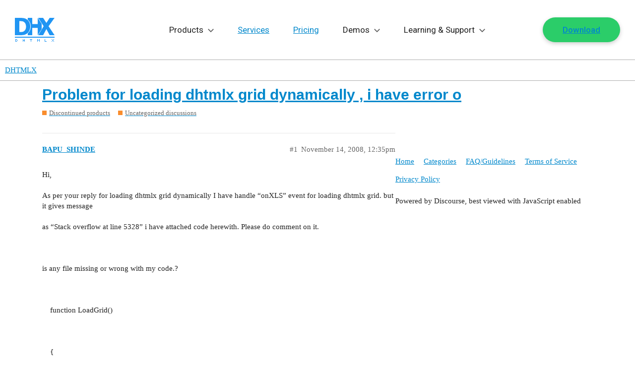

--- FILE ---
content_type: text/html; charset=utf-8
request_url: https://forum.dhtmlx.com/t/problem-for-loading-dhtmlx-grid-dynamically-i-have-error-o/7524
body_size: 23189
content:
<!DOCTYPE html>
<html lang="en">
  <head>
    <meta charset="utf-8">
    <title>Problem for loading dhtmlx grid dynamically , i have error o - Uncategorized discussions - DHTMLX</title>
    <meta name="description" content="Hi, 
       As per your reply for loading dhtmlx grid dynamically I have handle “onXLS” event for loading dhtmlx grid. but it gives message 
 as   “Stack overflow at line 5328” i have attached code herewith. Please do co&amp;hellip;">
    <meta name="generator" content="Discourse 2.9.0.beta9 - https://github.com/discourse/discourse version 70b96ac4e7d8bb6321a9ca709e21788a293b07bc">
<link rel="icon" type="image/png" href="https://forum.dhtmlx.com/uploads/default/optimized/2X/3/3faa73404d9109815bb775c0c0f0cacde95ddc99_2_32x32.png">
<link rel="apple-touch-icon" type="image/png" href="https://forum.dhtmlx.com/uploads/default/optimized/2X/9/908c1bcb0fb06830f61f2cae795716ab0859d736_2_180x180.png">
<meta name="theme-color" content="#ffffff">
<meta name="viewport" content="width=device-width, initial-scale=1.0, minimum-scale=1.0, user-scalable=yes, viewport-fit=cover">
<link rel="canonical" href="https://forum.dhtmlx.com/t/problem-for-loading-dhtmlx-grid-dynamically-i-have-error-o/7524" />

<link rel="search" type="application/opensearchdescription+xml" href="https://forum.dhtmlx.com/opensearch.xml" title="DHTMLX Search">

    <link href="/stylesheets/color_definitions_base__5_06205666a9797f4625fb8d4bc47b58b0267916c2.css?__ws=forum.dhtmlx.com" media="all" rel="stylesheet" class="light-scheme"/>

  <link href="/stylesheets/desktop_9c1b3291dc467f8d35c2ac50d74df27113d9e96d.css?__ws=forum.dhtmlx.com" media="all" rel="stylesheet" data-target="desktop"  />



  <link href="/stylesheets/discourse-details_9c1b3291dc467f8d35c2ac50d74df27113d9e96d.css?__ws=forum.dhtmlx.com" media="all" rel="stylesheet" data-target="discourse-details"  />
  <link href="/stylesheets/discourse-local-dates_9c1b3291dc467f8d35c2ac50d74df27113d9e96d.css?__ws=forum.dhtmlx.com" media="all" rel="stylesheet" data-target="discourse-local-dates"  />
  <link href="/stylesheets/discourse-narrative-bot_9c1b3291dc467f8d35c2ac50d74df27113d9e96d.css?__ws=forum.dhtmlx.com" media="all" rel="stylesheet" data-target="discourse-narrative-bot"  />
  <link href="/stylesheets/discourse-presence_9c1b3291dc467f8d35c2ac50d74df27113d9e96d.css?__ws=forum.dhtmlx.com" media="all" rel="stylesheet" data-target="discourse-presence"  />
  <link href="/stylesheets/lazy-yt_9c1b3291dc467f8d35c2ac50d74df27113d9e96d.css?__ws=forum.dhtmlx.com" media="all" rel="stylesheet" data-target="lazy-yt"  />
  <link href="/stylesheets/poll_9c1b3291dc467f8d35c2ac50d74df27113d9e96d.css?__ws=forum.dhtmlx.com" media="all" rel="stylesheet" data-target="poll"  />
  <link href="/stylesheets/poll_desktop_9c1b3291dc467f8d35c2ac50d74df27113d9e96d.css?__ws=forum.dhtmlx.com" media="all" rel="stylesheet" data-target="poll_desktop"  />

  <link href="/stylesheets/desktop_theme_5_d73fd6305cd3368d0e24ed94b0579039ef5c509b.css?__ws=forum.dhtmlx.com" media="all" rel="stylesheet" data-target="desktop_theme" data-theme-id="5" data-theme-name="dhtmlx"/>

    <link rel="preconnect" href="https://fonts.googleapis.com">
<link rel="preconnect" href="https://fonts.gstatic.com" crossorigin="">
<link href="https://fonts.googleapis.com/css2?family=Roboto:ital,wght@0,100..900;1,100..900&amp;display=swap" rel="stylesheet">
<link href="https://cdn.jsdelivr.net/gh/orestbida/cookieconsent@3.0.1/dist/cookieconsent.css" rel="stylesheet">
<script async="" src="https://dhtmlx.com/gtag/forum.js" type="module"></script>

    
        <link rel="alternate nofollow" type="application/rss+xml" title="RSS feed of &#39;Problem for loading dhtmlx grid dynamically , i have error o&#39;" href="https://forum.dhtmlx.com/t/problem-for-loading-dhtmlx-grid-dynamically-i-have-error-o/7524.rss" />
    <meta property="og:site_name" content="DHTMLX" />
<meta property="og:type" content="website" />
<meta name="twitter:card" content="summary_large_image" />
<meta name="twitter:image" content="https://forum.dhtmlx.com/uploads/default/original/2X/d/d8771515526338e6f8016ca26124cc8a15399b37.png" />
<meta property="og:image" content="https://forum.dhtmlx.com/uploads/default/original/2X/7/790ea542e091414295f5e0e09defdcc9e2b52834.png" />
<meta property="og:url" content="https://forum.dhtmlx.com/t/problem-for-loading-dhtmlx-grid-dynamically-i-have-error-o/7524" />
<meta name="twitter:url" content="https://forum.dhtmlx.com/t/problem-for-loading-dhtmlx-grid-dynamically-i-have-error-o/7524" />
<meta property="og:title" content="Problem for loading dhtmlx grid dynamically , i have error o" />
<meta name="twitter:title" content="Problem for loading dhtmlx grid dynamically , i have error o" />
<meta property="og:description" content="Hi,         As per your reply for loading dhtmlx grid dynamically I have handle “onXLS” event for loading dhtmlx grid. but it gives message   as   “Stack overflow at line 5328” i have attached code herewith. Please do comment on it.      is any file missing or wrong with my code.?          function LoadGrid()          {              try              {                                mygrid = new dhtmlXGridObject(‘BigGrid’);                  mygrid.setImagePath(&quot;…/IMAGES/imgs&quot;);                  m..." />
<meta name="twitter:description" content="Hi,         As per your reply for loading dhtmlx grid dynamically I have handle “onXLS” event for loading dhtmlx grid. but it gives message   as   “Stack overflow at line 5328” i have attached code herewith. Please do comment on it.      is any file missing or wrong with my code.?          function LoadGrid()          {              try              {                                mygrid = new dhtmlXGridObject(‘BigGrid’);                  mygrid.setImagePath(&quot;…/IMAGES/imgs&quot;);                  m..." />
<meta property="article:published_time" content="2008-11-14T12:35:17+00:00" />
<meta property="og:ignore_canonical" content="true" />


    
  </head>
  <body class="crawler">
    <svg class="svg" xmlns="http://www.w3.org/2000/svg">
    <!-- NAV ICONS -->
    <symbol viewBox="0 0 80 48" id="logo">
        <path d="M0,40v-2h80v2H0z M70.1,35l-6.6-12.4L56.9,35H47l11-18.1L47,0h9.9l6.6,10.2L70.1,0H80L67.9,16.9L80,35H70.1z M54,22.6L46,35l0-14.7H35L35,35l-9,0v-3.9c1.5-1.3,2.8-2.9,3.9-4.8c1.4-2.6,2.1-5.5,2.1-8.8c0-3.4-0.7-6.3-2-8.8 c-1-2-2.4-3.6-4-4.9V0l9,0l0,12.4l11,0L46,0l8,12L54,22.6z M31,17.5c0,3.3-0.7,6.2-2.1,8.8c-1.4,2.6-3.2,4.6-5.4,5.9 c-1.8,1.2-3.8,1.9-5.9,2.3c-2.1,0.3-4.4,0.5-6.8,0.5H0V0h10.8c2.4,0,4.7,0.2,6.9,0.5c2.1,0.3,4.1,1.1,6,2.3c2.3,1.5,4.1,3.5,5.4,6 C30.3,11.2,31,14.2,31,17.5z M21.2,11.6c-0.8-1.6-2-2.9-3.6-3.8c-1.2-0.7-2.4-1-3.7-1.1c-1.3-0.1-2.8-0.1-4.6-0.1H9.1v21.9h0.2 c2,0,3.6,0,5-0.1c1.3-0.1,2.6-0.5,3.8-1.3c1.4-0.9,2.5-2.2,3.3-3.8c0.7-1.6,1.1-3.5,1.1-5.9C22.4,15.2,22,13.2,21.2,11.6z M4,43v1H2 v3h2v-3h1v3H4v1H1l0,0h0v-5L4,43z M17,45h2v-2h1v5h-1v-2h-2v2h-1v-5h1V45z M35,43v1h-2v4h-1v-4h-2v-1H35z M46,44h1v1h1v-1h1v-1h1v5 h-1v-3h-1v1h-1v-1h-1v3h-1v-5h1V44z M60,43h1v4h3v1h-4V43z M75,44h1v1h-1V44l-1,0v-1h1V44z M75,46h1v1h-1v1h-1v-1h1V46z M79,43v1h-1 v-1H79z M77,45v-1h1v1H77z M76,45h1v1h1v1h1v1h-1v-1h-1v-1h-1V45z"></path>
    </symbol>
    <symbol viewBox="0 0 15 9" id="drop">
        <polygon points="13.4,0 7.5,6 1.6,0 0,1.6 7.5,9 15,1.6 "></polygon>
    </symbol>
    <symbol viewBox="0 0 10 12" id="export">
        <path d="M0.34375 11.3438H9.65625V10H0.34375V11.3438ZM9.65625 4H7V0H3V4H0.34375L5 8.65625L9.65625 4Z"></path>
    </symbol>
    
    <!-- SOCIAL -->
    <symbol viewBox="0 0 18 18" id="facebook">
        <path d="M12.5 2.1h-1.9C8.6 2.1 7 3.7 7 5.7v1.8H5.1c-.2 0-.3.1-.3.3v2.4c0 .2.1.3.3.3H7v6.1c0 .2.1.3.3.3h2.5c.2 0 .3-.1.3-.3v-6.1h2.2c.2 0 .3-.1.3-.3V7.8c0-.1 0-.2-.1-.2 0 0-.1-.1-.2-.1h-2.2V6c0-.7.2-1 1.1-1h1.3c.2 0 .3-.1.3-.3V2.4c0-.2-.1-.3-.3-.3z"></path>
    </symbol>
    <symbol id="linkedin" viewBox="0 0 18 18">
        <path d="M2 2.2c.5 0 .9.2 1.2.5s.5.7.5 1.2-.2.9-.5 1.2c-.3.4-.8.5-1.3.5-.6 0-1-.2-1.3-.5-.4-.3-.6-.7-.6-1.2s.2-.9.5-1.2c.4-.4.9-.5 1.5-.5zM.2 7h3.6v10H.2V7zm16.5 4.3V17h-3.6v-5.4c0-.7-.1-1.2-.4-1.6-.3-.4-.7-.6-1.4-.6-.5 0-.9.1-1.2.4-.3.3-.5.5-.6.8 0 .1-.1.2-.1.4v6H5.8V9 7.7 7h3.6v1.4c.1-.2.3-.4.4-.5.2-.2.4-.4.6-.5.3-.2.6-.4 1-.5.4-.1.8-.2 1.2-.2.6 0 1.1.1 1.6.3.5.2.9.5 1.3.8.4.4.7.8.9 1.4.2.6.3 1.3.3 2.1z"></path>
    </symbol>
    <symbol id="rss" viewBox="0 0 18 18">
        <path d="M0 2.1v2.8c6.6 0 12 5.4 12 12h2.9C14.9 8.7 8.2 2.1 0 2.1z"></path>
        <path d="M0 7.1V10c1.9 0 3.6.7 4.9 2 1.3 1.3 2 3.1 2 4.9h2.9c0-5.4-4.4-9.8-9.8-9.8zM2 13c-1.1 0-2 .9-2 2s.9 2 2 2 2-.9 2-2-.9-2-2-2z"></path>
    </symbol>
    <symbol id="twitter" viewBox="0 0 18 18">
        <path d="M15.9 4.3c.8-.5 1.3-1.2 1.6-2-.8.4-1.6.7-2.4.9-.7-.8-1.5-1.2-2.6-1.2-1 0-1.9.4-2.6 1.1-.8.7-1.1 1.6-1.1 2.6 0 .3 0 .6.1.8-3.1-.1-5.6-1.4-7.6-3.8-.4.6-.6 1.2-.6 1.8 0 1.3.5 2.3 1.6 3.1-.5-.1-1.1-.2-1.6-.5 0 .9.3 1.7.8 2.4s1.3 1.1 2.1 1.3c-.3.1-.6.1-1 .1-.3 0-.5 0-.7-.1.2.8.7 1.4 1.3 1.8.6.5 1.3.7 2.2.7-1.3 1-2.9 1.6-4.6 1.6h-.9c1.7 1.1 3.6 1.6 5.7 1.6s4-.5 5.7-1.6c1.6-1.1 2.9-2.4 3.6-4 .8-1.6 1.2-3.2 1.2-4.9v-.4c.8-.6 1.4-1.2 1.8-1.9-.6.3-1.3.5-2 .6z"></path>
    </symbol>
    <symbol id="github" viewBox="0 0 512 512">
        <path d="M463.8,141.4c-21.5-36.8-50.6-65.9-87.3-87.3C339.7,32.6,299.5,21.9,256,21.9c-43.5,0-83.7,10.7-120.5,32.2c-36.8,21.5-65.9,50.6-87.3,87.3C26.7,178.2,16,218.3,16,261.9c0,52.3,15.3,99.3,45.8,141.1c30.5,41.8,69.9,70.7,118.3,86.7c5.6,1,9.8,0.3,12.5-2.2c2.7-2.5,4.1-5.6,4.1-9.4c0-0.6-0.1-6.2-0.2-16.9c-0.1-10.6-0.2-19.9-0.2-27.8l-7.2,1.2c-4.6,0.8-10.4,1.2-17.3,1.1c-7-0.1-14.2-0.8-21.7-2.2c-7.5-1.3-14.5-4.5-20.9-9.4c-6.5-4.9-11-11.3-13.7-19.2l-3.1-7.2c-2.1-4.8-5.4-10.1-9.8-15.9c-4.5-5.8-9-9.8-13.6-11.9l-2.2-1.6c-1.5-1-2.8-2.3-4.1-3.8c-1.2-1.5-2.2-2.9-2.8-4.4c-0.6-1.5-0.1-2.7,1.6-3.6s4.7-1.4,9.1-1.4l6.2,0.9c4.2,0.8,9.3,3.3,15.5,7.5c6.1,4.2,11.2,9.6,15.2,16.2c4.8,8.5,10.6,15.1,17.3,19.5c6.8,4.5,13.6,6.7,20.5,6.7c6.9,0,12.8-0.5,17.8-1.6c5-1,9.7-2.6,14.1-4.7c1.9-14,7-24.7,15.3-32.2c-11.9-1.2-22.5-3.1-32-5.6c-9.5-2.5-19.3-6.6-29.4-12.2c-10.1-5.6-18.5-12.6-25.2-20.9c-6.7-8.3-12.1-19.3-16.4-32.8c-4.3-13.5-6.4-29.2-6.4-46.9c0-25.2,8.2-46.7,24.7-64.4c-7.7-19-7-40.2,2.2-63.7c6-1.9,15-0.5,26.9,4.2c11.9,4.7,20.6,8.7,26.1,12c5.5,3.3,9.9,6.1,13.3,8.4c19.4-5.4,39.4-8.1,60-8.1s40.6,2.7,60,8.1l11.9-7.5c8.1-5,17.7-9.6,28.7-13.8c11-4.2,19.5-5.3,25.3-3.4c9.4,23.5,10.2,44.8,2.5,63.7c16.5,17.7,24.7,39.2,24.7,64.4c0,17.7-2.1,33.4-6.4,47c-4.3,13.6-9.8,24.6-16.6,32.8c-6.8,8.2-15.2,15.2-25.3,20.8c-10.1,5.6-19.9,9.7-29.4,12.2c-9.5,2.5-20.2,4.4-32,5.6c10.8,9.4,16.2,24.2,16.2,44.4v65.9c0,3.7,1.3,6.9,3.9,9.4c2.6,2.5,6.7,3.2,12.3,2.2c48.3-16,87.8-44.9,118.3-86.7c30.5-41.8,45.8-88.8,45.8-141.1C496,218.3,485.3,178.2,463.8,141.4z"></path>
    </symbol>
    
    <!-- OTHER -->
    <symbol id="terms" viewBox="0 0 32 32">
        <path d="M24.999 28.999h-18c-1.105 0-1.999-.895-1.999-2V5c0-1.105.894-2.001 1.999-2.001H20l6.999 6v18c0 1.105-.896 2-2 2zM20 6v2.999h4L20 6zm4.999 5h-7V5h-11v21.999h18V11zM22 16H10v-2.001h12V16zm0 4H10v-2.001h12V20z"></path>
    </symbol>
    <symbol id="p-p" viewBox="0 0 32 32">
        <path d="M24.999 28.999h-18c-1.105 0-1.999-.895-1.999-2V5c0-1.105.894-2.001 1.999-2.001H20l6.999 6v18c0 1.105-.896 2-2 2zM20 6v2.999h4L20 6zm4.999 5h-7V5h-11v21.999h18V11zM22 15H10v-2.001h12V15zm-8 4.999h-4v-2h4v2zM19.5 23c-.8284271 0-1.5-.6715729-1.5-1.5s.6715729-1.5 1.5-1.5 1.5.6715729 1.5 1.5-.6715729 1.5-1.5 1.5zm0 1c1.3807119 0 2.5-1.1192881 2.5-2.5S20.8807119 19 19.5 19 17 20.1192881 17 21.5s1.1192881 2.5 2.5 2.5zm0 2c-2.4852814 0-4.5-2.0147186-4.5-4.5s2.0147186-4.5 4.5-4.5 4.5 2.0147186 4.5 4.5-2.0147186 4.5-4.5 4.5z"></path>
    </symbol>
    <symbol id="feedback" viewBox="0 0 32 32">
        <path d="M25,26 C23.8666667,26 19.8666667,26 13,26 L5,32 C5,15.3333333 5,7 5,7 C5,7 5.3,5 7,5 C8.7,5 25,5 25,5 C25,5 27,5.3 27,7 C27,8.7 27,24 27,24 C27,24 26.7,26 25,26 Z M25,7 L7,7 L7,28 L12,24 L25,24 L25,7 Z M15,19 L17,19 L17,21 L15,21 L15,19 Z M15,10 L17,10 L17,17 L15,17 L15,10 Z"></path>
    </symbol>
    <!-- new small widget icons -->
    <symbol viewBox="0 0 20 20" id="gantt-ic">
        <path d="M17.39 16.957h-5.217v.434a.87.87 0 0 1-.87.87H2.608a.87.87 0 0 1-.87-.87v-1.739a.87.87 0 0 1 .87-.87h8.696a.87.87 0 0 1 .87.87v.435h5.216V11.74h-.87v.435a.87.87 0 0 1-.869.87H6.956a.87.87 0 0 1-.87-.87v-.87l-1.739 1.74v-1.305h-1.74V6.957h10.436V3.913h-.87v.435a.87.87 0 0 1-.87.87H2.608a.87.87 0 0 1-.87-.87v-1.74a.87.87 0 0 1 .87-.869h8.696a.87.87 0 0 1 .87.87v.435h1.738v4.782H3.477v3.044h.87V9.565l1.74 1.74v-.87a.87.87 0 0 1 .869-.87h8.695a.87.87 0 0 1 .87.87v.435h1.739v6.087h-.87Zm-6.956-1.305H3.477a.87.87 0 1 0 0 1.74h6.957a.87.87 0 1 0 0-1.74Zm.87-13.043H6.52v1.739h4.782v-1.74Zm3.478 7.826H7.825a.87.87 0 1 0 0 1.739h6.957a.87.87 0 1 0 0-1.74Z"></path>
    </symbol>

    <symbol viewBox="0 0 20 20" id="react-ic-1">
        <path d="M16.415 6.71c-.226-.075-.415-.15-.641-.188l.113-.453c.49-2.377.15-4.264-.906-4.906-1.056-.603-2.755.038-4.453 1.51-.15.15-.34.302-.49.453-.113-.114-.227-.19-.34-.302C7.887 1.2 6.075.56 4.981 1.164c-1.056.603-1.358 2.414-.906 4.64.038.227.076.454.151.68-.264.076-.49.151-.754.227C1.358 7.465 0 8.597 0 9.805c0 1.245 1.434 2.49 3.66 3.245.19.076.378.113.529.151-.076.226-.114.49-.151.717-.415 2.227-.113 4 .943 4.604 1.057.604 2.868 0 4.642-1.547.15-.114.264-.265.415-.378.188.151.34.34.528.49 1.698 1.473 3.358 2.039 4.415 1.473 1.057-.604 1.434-2.491.981-4.793-.037-.188-.075-.34-.113-.528.113-.038.264-.076.377-.113 2.302-.755 3.774-2 3.774-3.246-.038-1.245-1.434-2.415-3.585-3.17Z"></path>        
    </symbol>

    <symbol viewBox="0 0 20 20" id="react-ic-2">
        <path d="m15.924 12.258-.34.113a22.159 22.159 0 0 0-1.018-2.528c.415-.868.717-1.698.981-2.49.189.075.415.112.604.188 1.849.641 2.981 1.585 2.981 2.302 0 .755-1.245 1.773-3.208 2.415Zm-.83 1.623c.189 1.018.227 1.924.113 2.641-.113.642-.34 1.057-.641 1.245-.642.378-1.962-.113-3.434-1.358-.151-.151-.34-.302-.49-.453a16.472 16.472 0 0 0 1.66-2.113 18.697 18.697 0 0 0 2.717-.415c0 .15.037.302.075.453ZM6.792 17.73c-.603.226-1.094.226-1.396.037-.641-.377-.906-1.773-.528-3.66.038-.226.075-.453.15-.68.831.19 1.737.303 2.68.378.566.793 1.132 1.51 1.698 2.113-.113.114-.264.227-.377.34-.755.717-1.547 1.207-2.227 1.472Zm-2.868-5.472c-.98-.34-1.773-.755-2.34-1.245-.49-.415-.754-.83-.754-1.208 0-.717 1.094-1.66 2.906-2.302l.679-.226c.264.83.566 1.66.981 2.528-.415.868-.717 1.736-.981 2.566-.151 0-.34-.038-.49-.113Zm.944-6.604c-.378-1.924-.113-3.358.49-3.736.68-.377 2.151.151 3.698 1.547.114.076.19.19.302.265-.566.641-1.17 1.32-1.698 2.113-.943.075-1.849.226-2.679.415 0-.189-.038-.377-.113-.604Zm8.641 2.151c-.188-.34-.415-.68-.604-1.019.642.076 1.246.189 1.812.302a19.803 19.803 0 0 1-.642 1.736l-.566-1.019ZM10 4.371c.378.415.793.906 1.17 1.434a24.974 24.974 0 0 0-2.377 0c.415-.528.793-1.019 1.208-1.434ZM6.454 7.805l-.566 1.019a19.78 19.78 0 0 1-.642-1.736c.566-.113 1.17-.226 1.811-.302-.188.34-.415.68-.603 1.02Zm.641 5.132a23.692 23.692 0 0 1-1.849-.302c.189-.566.378-1.17.642-1.773l.566 1.019c.188.34.415.716.641 1.056ZM10 15.352a24.083 24.083 0 0 1-1.208-1.434c.378 0 .755.038 1.17.038.415 0 .793 0 1.208-.038-.378.529-.755.981-1.17 1.434Zm4.075-4.528c.264.604.49 1.207.68 1.774-.566.15-1.208.226-1.85.301.227-.34.416-.679.604-1.018.189-.34.378-.717.566-1.057Zm-1.32.642c-.302.528-.604 1.056-.944 1.547-.604.037-1.207.075-1.811.075a27.85 27.85 0 0 1-1.811-.075c-.34-.49-.68-1.02-.982-1.547a22.098 22.098 0 0 1-.867-1.623c.264-.566.528-1.095.867-1.623.302-.528.642-1.056.982-1.547.603-.038 1.207-.075 1.81-.075.605 0 1.246.037 1.812.075.34.49.642 1.019.981 1.547.302.528.604 1.057.868 1.623-.302.528-.566 1.094-.905 1.623Zm1.773-9.548c.68.378.944 1.963.49 4-.037.151-.075.264-.075.415-.83-.188-1.736-.34-2.679-.415a20.7 20.7 0 0 0-1.698-2.113c.15-.15.302-.302.453-.415 1.51-1.32 2.868-1.85 3.51-1.472Z"></path>        
    </symbol>

    <symbol viewBox="0 0 20 20" id="react-ic-3">
        <path d="M10 8.031c.98 0 1.773.793 1.773 1.774s-.792 1.773-1.774 1.773a1.771 1.771 0 0 1-1.773-1.773c-.038-.981.755-1.774 1.773-1.774Z"></path>
    </symbol>

    <symbol viewBox="0 0 20 20" id="diagram-ic">
        <path d="M17.39.87a1.74 1.74 0 0 1 1.74 1.738v14.784a1.74 1.74 0 0 1-1.74 1.739H2.609A1.74 1.74 0 0 1 .87 17.39V2.609A1.74 1.74 0 0 1 2.61.87zm-14.782.87a.87.87 0 0 0-.87.868v14.784a.87.87 0 0 0 .87.869h14.783a.87.87 0 0 0 .87-.87V2.609a.87.87 0 0 0-.87-.869zm8.261 2.173c.74 0 1.305.566 1.305 1.305V6.52c0 .74-.566 1.305-1.305 1.305h-.434v1.74h5.216v2.608h.436c.739 0 1.304.566 1.304 1.305v1.303c0 .74-.565 1.305-1.304 1.305h-1.74c-.739 0-1.304-.566-1.304-1.305V13.48c0-.74.566-1.305 1.305-1.305h.434v-1.74h-4.347v1.74h.434c.74 0 1.305.565 1.305 1.305v1.303c0 .74-.566 1.305-1.305 1.305H9.13c-.738 0-1.304-.566-1.304-1.305V13.48c0-.74.566-1.305 1.305-1.305h.434v-1.74H5.217v1.74h.434c.74 0 1.305.565 1.305 1.305v1.303c0 .74-.566 1.305-1.305 1.305H3.913c-.739 0-1.305-.566-1.305-1.305V13.48c0-.74.566-1.305 1.305-1.305h.435V9.565h5.216V7.826H9.13c-.74 0-1.305-.565-1.305-1.305V5.218c0-.74.566-1.305 1.305-1.305zm-6.956 9.13c-.26 0-.435.175-.435.436v1.303c0 .261.174.436.435.436h1.738c.261 0 .436-.175.436-.436V13.48c0-.261-.175-.435-.436-.435zm5.217 0c-.26.001-.435.175-.435.436v1.303c0 .261.174.436.435.436h1.74c.26 0 .434-.175.434-.436V13.48c0-.261-.174-.435-.435-.435zm5.218 0c-.261 0-.435.175-.435.436v1.303c0 .261.174.436.435.436h1.739c.26 0 .434-.175.434-.436V13.48c0-.261-.173-.435-.434-.435zM9.13 4.784c-.26 0-.435.174-.435.435V6.52c0 .261.174.436.435.436h1.74c.26 0 .434-.175.434-.436V5.218c0-.261-.174-.436-.435-.436z"></path>
    </symbol>

    <symbol viewBox="0 0 20 20" id="scheduler-ic">
        <path d="M17.39 19.13H2.609A1.74 1.74 0 0 1 .87 17.391V2.61A1.74 1.74 0 0 1 2.61.869h1.738V0h.87v.87h9.565V0h.87v.87h1.739a1.74 1.74 0 0 1 1.739 1.739V17.39a1.74 1.74 0 0 1-1.74 1.74m.87-16.521a.87.87 0 0 0-.87-.87h-1.738v.87h-.87v-.87H5.217v.87h-.87v-.87H2.608a.87.87 0 0 0-.87.87v2.608H18.26zm0 3.478H1.74v11.304a.87.87 0 0 0 .87.87H17.39a.87.87 0 0 0 .87-.87zm-1.739 10.435h-2.608a.87.87 0 0 1-.87-.87v-1.739a.87.87 0 0 1 .87-.87h2.608a.87.87 0 0 1 .87.87v1.74a.87.87 0 0 1-.87.869m0-2.609h-2.608v1.74h2.608zm0-1.74h-2.608a.87.87 0 0 1-.87-.869V9.565a.87.87 0 0 1 .87-.87h2.608a.87.87 0 0 1 .87.87v1.74a.87.87 0 0 1-.87.869m0-2.608h-2.608v1.74h2.608zm-5.217 6.957H8.695a.87.87 0 0 1-.87-.87v-1.739a.87.87 0 0 1 .87-.87h2.609a.87.87 0 0 1 .87.87v1.74a.87.87 0 0 1-.87.869m0-2.609H8.695v1.74h2.609zm0-1.74H8.695a.87.87 0 0 1-.87-.869V9.565a.87.87 0 0 1 .87-.87h2.609a.87.87 0 0 1 .87.87v1.74a.87.87 0 0 1-.87.869m0-2.608H8.695v1.74h2.609zm-5.217 6.957h-2.61a.87.87 0 0 1-.869-.87v-1.739a.87.87 0 0 1 .87-.87h2.609a.87.87 0 0 1 .87.87v1.74a.87.87 0 0 1-.87.869m0-2.609h-2.61v1.74h2.61zm0-1.74h-2.61a.87.87 0 0 1-.869-.869V9.565a.87.87 0 0 1 .87-.87h2.609a.87.87 0 0 1 .87.87v1.74a.87.87 0 0 1-.87.869m0-2.608h-2.61v1.74h2.61z"></path>
    </symbol>

    <symbol viewBox="0 0 20 20" id="kanban-ic">
        <path d="M17.39.87a1.74 1.74 0 0 1 1.74 1.739V17.39a1.74 1.74 0 0 1-1.74 1.74H2.609A1.74 1.74 0 0 1 .87 17.39V2.61A1.74 1.74 0 0 1 2.61.869zM1.739 6.087v11.304a.87.87 0 0 0 .87.87h14.783a.87.87 0 0 0 .87-.87V6.087h-7.826v11.304h-.87V6.087zm6.087 6.522c.48 0 .87.389.87.869v3.044c0 .48-.39.87-.87.87H3.478a.87.87 0 0 1-.87-.87v-3.044c0-.48.39-.869.87-.87zm-4.347.869v3.044h4.347v-3.044zm4.347-6.521c.48 0 .87.389.87.869v3.044c0 .48-.39.869-.87.869H3.478a.87.87 0 0 1-.87-.87V7.827c0-.48.39-.87.87-.87zm8.697 0c.48 0 .868.389.869.869v3.044c0 .48-.39.869-.87.869h-4.347a.87.87 0 0 1-.87-.87V7.827c0-.48.39-.87.87-.87zm-13.044.869v3.044h4.347V7.826zm8.696 3.044h4.348V7.826h-4.348zm3.522-1.91-1.355 1.535-.512-.452-.768-.678.453-.512.767.678.904-1.024zM2.608 1.738a.87.87 0 0 0-.87.87v2.608h16.523V2.61a.87.87 0 0 0-.87-.87z"></path>
    </symbol>

    <symbol viewBox="0 0 20 20" id="todolist-ic">
        <path d="M17.39.87a1.74 1.74 0 0 1 1.74 1.739V17.39a1.74 1.74 0 0 1-1.74 1.74H2.609A1.74 1.74 0 0 1 .87 17.39V2.61A1.74 1.74 0 0 1 2.61.869zM1.739 17.39a.87.87 0 0 0 .87.87h14.783a.87.87 0 0 0 .87-.87V6.087H1.738zm3.913-4.782c.48 0 .87.389.87.869v1.305c0 .48-.39.869-.87.869H4.348a.87.87 0 0 1-.87-.87v-1.304c0-.48.39-.87.87-.87zm-1.303 2.174H5.65v-1.305H4.348zm12.173 0H7.826v-.87h8.697zM6.554 8.26a.4.4 0 0 1 .284.128.4.4 0 0 1 .087.14.48.48 0 0 1 0 .338.4.4 0 0 1-.087.14L4.76 11.22a.35.35 0 0 1-.284.08h-.014a.3.3 0 0 1-.154-.014.4.4 0 0 1-.135-.086l-1.03-1.26a.4.4 0 0 1-.08-.144.46.46 0 0 1 .022-.333.4.4 0 0 1 .096-.128.38.38 0 0 1 .29-.104.4.4 0 0 1 .276.151l.747.933L6.27 8.389a.4.4 0 0 1 .284-.128m9.968 2.174H7.825v-.87h8.697zM2.608 1.74a.87.87 0 0 0-.87.87v2.608h16.523V2.61a.87.87 0 0 0-.87-.87z"></path>
    </symbol>

    <symbol viewBox="0 0 20 20" id="event-calendar-ic">
        <path d="M5.217.87h9.565V0h.87v.87h1.739a1.74 1.74 0 0 1 1.739 1.738v14.784a1.74 1.74 0 0 1-1.74 1.739H2.609A1.74 1.74 0 0 1 .87 17.39V2.609A1.74 1.74 0 0 1 2.61.87h1.739V0h.869zM1.738 17.391a.87.87 0 0 0 .87.869h14.783a.87.87 0 0 0 .87-.87V6.088H1.738zm14.784-10c.24 0 .434.194.434.434v8.696c0 .24-.194.434-.434.434H3.477a.435.435 0 0 1-.435-.434V7.826c0-.24.195-.434.435-.434zM3.912 16.087h12.174V8.26H3.913zM7.96 9.654q.543 0 .956.19.413.191.643.52.23.325.23.738a.94.94 0 0 1-.28.704 1.25 1.25 0 0 1-.719.34v.04q.588.07.887.38.3.312.299.779 0 .44-.26.78a1.7 1.7 0 0 1-.716.534 2.7 2.7 0 0 1-1.05.193q-.578 0-1.025-.198a1.7 1.7 0 0 1-.701-.55 1.36 1.36 0 0 1-.262-.808h1.23a.5.5 0 0 0 .106.294q.099.126.27.197a1 1 0 0 0 .387.071.9.9 0 0 0 .383-.076.64.64 0 0 0 .262-.215.54.54 0 0 0 .091-.316.5.5 0 0 0-.101-.316.67.67 0 0 0-.294-.215 1.2 1.2 0 0 0-.444-.076h-.493v-.87h.493q.225 0 .395-.075a.63.63 0 0 0 .269-.207.5.5 0 0 0 .093-.311.54.54 0 0 0-.31-.501.76.76 0 0 0-.339-.073.9.9 0 0 0-.368.073.63.63 0 0 0-.259.202.53.53 0 0 0-.102.303H6.062q.005-.451.251-.794.248-.345.672-.541.428-.196.974-.196m5.463.07v5.058h-1.22v-3.918h-.03l-1.132.693v-1.058l1.248-.775zM2.608 1.739a.87.87 0 0 0-.87.87v2.609h16.523v-2.61a.87.87 0 0 0-.87-.869h-1.74v.87h-.869v-.87H5.217v.87h-.87v-.87z"></path>
    </symbol>

    <symbol viewBox="0 0 20 20" id="booking-widget-ic">
        <path d="M5.217 0v.87h9.565V0h.87v.87h1.739a1.74 1.74 0 0 1 1.739 1.738v14.784a1.74 1.74 0 0 1-1.74 1.739H2.609A1.74 1.74 0 0 1 .87 17.39V2.609A1.74 1.74 0 0 1 2.61.87h1.739V0zM1.738 6.087v11.305a.87.87 0 0 0 .87.869h14.783a.87.87 0 0 0 .87-.87V6.088zm12.175 2.608c.344-.366.978.227.635.594l-4.125 4.838c-.445.476-.752.487-1.229.042l-3.017-2.821c-.318-.297.276-.932.594-.635l3.017 2.82zM2.608 1.74a.87.87 0 0 0-.87.87v2.609h16.523v-2.61a.87.87 0 0 0-.87-.869h-1.74v.87h-.869v-.87H5.217v.87h-.87v-.87z"></path>
    </symbol>

    <symbol viewBox="0 0 20 20" id="grid-ic">
        <path d="M17.39.87a1.74 1.74 0 0 1 1.74 1.738v14.784a1.74 1.74 0 0 1-1.74 1.739H2.609A1.74 1.74 0 0 1 .87 17.39V2.609A1.74 1.74 0 0 1 2.61.87zM1.739 17.392a.87.87 0 0 0 .87.869h2.609v-3.479H1.738zm4.349.869h3.477v-3.479H6.087zm4.348 0h3.478v-3.479h-3.478zm4.347 0h2.609a.87.87 0 0 0 .87-.87v-2.609h-3.479zM1.738 13.913h3.479v-3.478H1.738zm4.349 0h3.477v-3.478H6.087zm4.348 0h3.478v-3.478h-3.478zm4.347 0h3.479v-3.478h-3.479zM1.738 9.565h3.479V6.087H1.738zm4.349 0h3.477V6.087H6.087zm4.348 0h3.478V6.087h-3.478zm4.347 0h3.479V6.087h-3.479zM2.608 1.74a.87.87 0 0 0-.87.87v2.609h16.523v-2.61a.87.87 0 0 0-.87-.869z"></path>
    </symbol>

    <symbol viewBox="0 0 20 20" id="spreadsheet-ic">
        <path d="M17.39.87a1.74 1.74 0 0 1 1.74 1.739V17.39a1.74 1.74 0 0 1-1.74 1.74H2.609A1.74 1.74 0 0 1 .87 17.39V2.61A1.74 1.74 0 0 1 2.61.869zM1.739 17.39a.87.87 0 0 0 .87.87h1.74v-2.61h-2.61zm3.479.87h1.74v-2.61h-1.74zm2.608 0h1.74v-2.61h-1.74zm2.61 0h1.739v-2.61h-1.74zm2.608 0h1.74v-2.61h-1.74zm2.608 0h1.74a.87.87 0 0 0 .87-.87v-1.74h-2.61zM1.738 14.783h2.61v-1.74h-2.61zm3.479 0h1.74v-1.74h-1.74zm2.608 0h1.74v-1.74h-1.74zm2.61 0h1.739v-1.74h-1.74zm2.608 0h1.74v-1.74h-1.74zm2.608 0h2.61v-1.74h-2.61zM1.738 12.174h2.61v-1.739h-2.61zm3.479 0h1.74v-1.739h-1.74zm2.608 0h1.74v-1.739h-1.74zm2.61 0h1.739v-1.739h-1.74zm2.608 0h1.74v-1.739h-1.74zm2.608 0h2.61v-1.739h-2.61zM1.738 9.564h2.61V7.827h-2.61zm3.479 0h1.74V7.827h-1.74zm2.608 0h1.74V7.827h-1.74zm2.61 0h1.739V7.827h-1.74zm2.608 0h1.74V7.827h-1.74zm2.608 0h2.61V7.827h-2.61zM1.738 6.958h2.61v-1.74h-2.61zm3.479 0h1.74v-1.74h-1.74zm2.608 0h1.74v-1.74h-1.74zm2.61 0h1.739v-1.74h-1.74zm2.608 0h1.74v-1.74h-1.74zm2.608 0h2.61v-1.74h-2.61zM2.608 1.739a.87.87 0 0 0-.87.87v1.74h2.61v-2.61zm2.609 2.61h1.74v-2.61h-1.74zm2.608 0h1.74v-2.61h-1.74zm2.61 0h1.739v-2.61h-1.74zm2.608 0h1.74v-2.61h-1.74zm2.608 0h2.61v-1.74a.87.87 0 0 0-.87-.87h-1.74z"></path>
    </symbol>

    <symbol viewBox="0 0 20 20" id="pivot-ic">
        <path d="M17.39.87a1.74 1.74 0 0 1 1.74 1.739V17.39a1.74 1.74 0 0 1-1.74 1.74H2.609A1.74 1.74 0 0 1 .87 17.39V2.61A1.74 1.74 0 0 1 2.61.869zM1.739 17.39a.87.87 0 0 0 .87.87h2.609V6.087H1.738zM6.087 6.087v12.174H17.39a.87.87 0 0 0 .87-.87V6.087zm9.13 2.174 2.174 2.174h-1.304l-.87-.87v4.783a.87.87 0 0 1-.87.87H9.565l.87.87v1.303l-2.173-2.174-.436-.434.436-.435 2.174-2.174v1.304l-.87.87h4.348c.26 0 .434-.174.435-.434v-4.35l-.87.871h-1.304l2.174-2.174.434-.435zM2.608 1.74a.87.87 0 0 0-.87.87v2.608h3.479V1.74zm3.479 3.478H18.26V2.61a.87.87 0 0 0-.87-.87H6.087z"></path>
    </symbol>

    <symbol viewBox="0 0 20 20" id="vault-ic">
        <path d="M17.39 19.13h-2.173v-.87h2.174a.87.87 0 0 0 .87-.869V2.61a.87.87 0 0 0-.87-.87H2.608a.87.87 0 0 0-.87.87V17.39a.87.87 0 0 0 .87.87h2.174v.87H2.608A1.74 1.74 0 0 1 .87 17.39V2.61A1.74 1.74 0 0 1 2.61.869H17.39a1.74 1.74 0 0 1 1.739 1.74V17.39a1.74 1.74 0 0 1-1.74 1.74m-.869-11.304H3.478v-.87H16.52zM3.478 3.478H16.52v.87H3.478zM16.52 6.087H3.478v-.87H16.52zM6.087 10.435h7.826a.5.5 0 0 1 .434.435v2.174a.435.435 0 1 1-.87 0v-1.74H6.522v1.74a.5.5 0 0 1-.434.434.5.5 0 0 1-.435-.434V10.87a.5.5 0 0 1 .435-.435m3.657 2.622a.357.357 0 0 1 .513 0l2.203 2.197a.362.362 0 0 1-.513.511l-1.513-1.417v4.348a.5.5 0 0 1-.434.434.5.5 0 0 1-.435-.434v-4.348l-1.513 1.419a.362.362 0 0 1-.513-.512z"></path>
    </symbol>

    <symbol viewBox="0 0 20 20" id="richtext-ic">
        <path d="M17.39.87a1.74 1.74 0 0 1 1.74 1.739V17.39a1.74 1.74 0 0 1-1.74 1.74H2.609A1.74 1.74 0 0 1 .87 17.39V2.61A1.74 1.74 0 0 1 2.61.869zm-14.782.869a.87.87 0 0 0-.87.87V17.39a.87.87 0 0 0 .87.87h14.783a.87.87 0 0 0 .87-.87V2.61a.87.87 0 0 0-.87-.87zm9.13 1.739v.87H5.217a.943.943 0 0 0-.875.942v9.503a.865.865 0 0 0 .864.864h9.496a.95.95 0 0 0 .95-.874V8.26h.87v6.522a1.82 1.82 0 0 1-1.82 1.739H5.206a1.73 1.73 0 0 1-1.728-1.73V5.29a1.81 1.81 0 0 1 1.739-1.811zm2.383-.004a.86.86 0 0 1 .61.253l1.53 1.528a.865.865 0 0 1 0 1.223L9.54 13.202a.84.84 0 0 1-.448.221l-3.782 1.87a.452.452 0 0 1-.656-.332.45.45 0 0 1 .047-.277l1.87-3.785a.84.84 0 0 1 .221-.447l6.718-6.725a.86.86 0 0 1 .611-.253M5.527 14.161a.23.23 0 0 0 .04.265.225.225 0 0 0 .264.04l2.336-1.416-1.227-1.224zm1.874-3.099L8.93 12.59l4.886-4.89-1.538-1.517zm6.721-6.543a.43.43 0 0 0-.305.125l-.896.896 1.505 1.55.917-.916a.43.43 0 0 0 0-.613l-.916-.917a.43.43 0 0 0-.305-.125"></path>
    </symbol>

    <symbol viewBox="0 0 20 20" id="chatbot-ic">
        <path d="M17.389.87a1.74 1.74 0 0 1 1.739 1.738v14.783a1.74 1.74 0 0 1-1.74 1.739H2.607a1.74 1.74 0 0 1-1.739-1.74V2.609A1.74 1.74 0 0 1 2.607.87zm-14.783.868a.87.87 0 0 0-.87.87v14.783a.87.87 0 0 0 .87.87H17.39a.87.87 0 0 0 .87-.87V2.608a.87.87 0 0 0-.87-.87zm7.392 1.305a.87.87 0 0 1 .435 1.623v.985l4.126.054c.012 0 .533-.007.787.053.406.095.78.301 1.077.593.31.304.395.727.48 1.153l.002.014c.04.198.045.409.047.61l.002 4.01s.002.496-.038.735a6 6 0 0 0-.031.216c-.033.252-.064.483-.22.7a2.3 2.3 0 0 1-1.014.778c-.017.007-.17.052-.273.082l-.095.028c-.013.017-.008.254-.002.538.008.383.018.85-.012.976a.43.43 0 0 1-.12.204c-.145.143-.344.157-.525.08a27 27 0 0 1-.939-.465l-1.796-.895-.48-.252q-.024-.013-.054-.031c-.077-.046-.177-.104-.286-.105H5.624c-.013 0-.452 0-.697-.039a2.25 2.25 0 0 1-1.218-.628 2.24 2.24 0 0 1-.638-1.234l-.03-1.94V8.214c0-.256 0-.515.059-.765a2.27 2.27 0 0 1 1.696-1.69c.27-.06.829-.053.829-.053l3.938-.054v-.985a.869.869 0 0 1 .435-1.623m-4.6 3.564c-.431 0-.797.112-1.093.437-.161.176-.286.406-.328.642a3.7 3.7 0 0 0-.03.68v3.97c.021.378.187.898.471 1.15.17.15.397.266.621.305.168.03.413.035.585.034h5.445c.31 0 .473.092.615.171 0 0 .139.077.18.097l.854.426 1.655.827.005-.399v-.5c-.002-.18-.003-.356.135-.495.117-.118.278-.133.438-.147.076-.007.152-.014.223-.032.487-.121.776-.506.887-.99a2 2 0 0 0 .033-.428V8.374c.003-.21.007-.502-.034-.7l-.012-.063c-.043-.215-.087-.439-.238-.593-.32-.327-.685-.41-1.116-.41zm4.164 5.131a.437.437 0 0 0 .744.309.44.44 0 0 0 .128-.309h.433a.87.87 0 0 1-1.74 0zM6.954 9.13a.87.87 0 1 1-.001 1.74.87.87 0 0 1 .001-1.74m6.087 0a.87.87 0 1 1 0 1.74.87.87 0 0 1 0-1.74"></path>
    </symbol>

    <symbol viewBox="0 0 20 20" id="suite-ic">
        <path d="M17.39.87a1.74 1.74 0 0 1 1.74 1.738v14.784a1.74 1.74 0 0 1-1.74 1.739H2.609A1.74 1.74 0 0 1 .87 17.39V2.609A1.74 1.74 0 0 1 2.61.87zM8.26 6.086V18.26h9.13a.87.87 0 0 0 .87-.87V6.088zM2.609 1.739a.87.87 0 0 0-.87.87v14.783a.87.87 0 0 0 .87.869h4.783V1.739zm14.656 12.047-2.609 2.609a.435.435 0 0 1-.579.032l-1.87-1.496-2.334 2.333-.614-.615 2.608-2.609a.435.435 0 0 1 .58-.031l1.87 1.496 2.332-2.334zm-10.743 2.3v.871H2.608v-.87zm0-1.304H2.608v-.869h3.913zm0-3.043v.87H2.608v-.87zm10.435-4.782c.24 0 .435.194.435.435v4.347c0 .24-.195.435-.435.435H9.564a.435.435 0 0 1-.434-.435V7.392c0-.24.194-.435.434-.435zM10 11.305h6.522V10H10zm-3.479-.87H2.608v-.87h3.913zM10 9.13h6.522V7.826H10zM6.521 7.39v.87H3.478v-.87zm0-1.304H3.478v-.87H6.52zm1.74-.87h10V2.609a.87.87 0 0 0-.87-.869H8.26zM6.52 3.914H2.608v-.869h3.913zm4.783-.869v.87H9.13v-.87zm3.044.87h-2.174v-.87h2.174zm3.043-.87v.87h-2.174v-.87z"></path>
    </symbol>
</svg>
<!-- end SVG -->
    
    <!-- HEADER -->
<header class="dhx-header">
    <div class="global-menu upd">
        <div class="dhx-navigation js-main-menu">
            <div class="dhx-container">
                <div class="dhx-row">
                    <div class="col-12 header-menu-wrapp">
                        <a href="https://dhtmlx.com/" title="DHTMLX - JavaScript Web App Framework &amp; UI Widgets" class="dhx-logo">
                            <svg viewBox="0 0 80 48" class="dhx-logo__svg">
                                <use xmlns:xlink="http://www.w3.org/1999/xlink" xlink:href="#logo" class="dhx-logo__use"></use>
                            </svg>
                        </a>
    
                        
                        <div class="mobile-head-download">
                            <a href="https://dhtmlx.com/docs/download/" title="" class="button-default">Download</a>
                        </div>
                        
    
                        <div class="menu-icon js-menu-btn">
                            <span class="menu-icon_row"></span>
                            <span class="menu-icon_row"></span>
                            <span class="menu-icon_row"></span>
                        </div>
    
                        <div class="menu-close-upd js-menu-close">
                            <svg xmlns="http://www.w3.org/2000/svg" viewBox="0 0 24 24"><path d="M6 18 18 6M6 6l12 12"></path></svg>
                        </div>
    
                        <!-- dhx-menu-active-->
                        <nav class="dhx-menu">
                            <ul class="site-menu m-dropdown js-site-menu">
                                <li class="menu-link-block has-dropdown m-has-dropdown js-has-dropdown">
                                    <span class="menu-link js-menu-link js-m-open right">
                                        Products
                                        <span class="drop-icon">
                                            <svg class="drop-icon__svg">
                                                <use xlink:href="#drop" class="drop-icon__use"></use>
                                            </svg>
                                        </span>
                                    </span>
    
                                    <div class="drop-wrapper wide js-menu-dropdown">
                                        <div class="drop-container">
                                            <div class="menu-back js-submenu-close">Back</div>
    
                                            <div class="drop-container__body">
                                                <div class="drop-container__col">
                                                    <a href="https://dhtmlx.com/docs/products/javascript-project-management-library/" title="" class="drop-container__title">
                                                        For Project Management
    
                                                        <span>
                                                            <svg class="r-chevron-icon" viewBox="0 0 6 10">
                                                                <path class="r-chevron-icon line" d="M0 1.067 4 5 0 8.933 1.067 10 6 5 1.067 0 0 1.067Z"></path>
                                                            </svg>
                                                        </span>
                                                    </a>
    
                                                    <div class="prod-list twin">
                                                        <div class="prod-list__elem">
                                                            <a href="https://dhtmlx.com/docs/products/dhtmlxGantt/" title="" class="prod-link">
                                                                <span class="prod-link__icon">
                                                                    <svg class="widg-icon" viewBox="0 0 20 20">
                                                                        <use xlink:href="#gantt-ic" class="widg-icon line"></use>
                                                                    </svg>
                                                                </span>
    
                                                                <span class="prod-link__body">
                                                                    <span class="prod-link__title">Gantt</span>
    
                                                                    <span class="prod-link__text">JavaScript Gantt Chart</span>
                                                                </span>
                                                            </a>
                                                        </div>
    
                                                        <div class="prod-list__elem">
                                                            <a href="https://dhtmlx.com/docs/products/dhtmlxGantt-for-React/" title="" class="prod-link">
                                                                <span class="prod-link__icon">
                                                                    <svg class="widg-icon" viewBox="0 0 20 20">
                                                                        <use xlink:href="#react-ic-1" class="widg-icon react-ic-1 line"></use>
                                                                        <use xlink:href="#react-ic-2" class="widg-icon react-ic-2 line"></use>
                                                                        <use xlink:href="#react-ic-3" class="widg-icon react-ic-3 line"></use>
                                                                    </svg>
                                                                </span>
    
                                                                <span class="prod-link__body">
                                                                    <span class="prod-link__title">
                                                                        Gantt for React
    
                                                                        <span class="pr-link-label">New</span>
                                                                    </span>
    
                                                                    <span class="prod-link__text">Gantt Chart for React</span>
                                                                </span>
                                                            </a>
                                                        </div>
    
                                                        <div class="prod-list__elem">
                                                            <a href="https://dhtmlx.com/docs/products/dhtmlxPERTdiagram/" title="" class="prod-link">
                                                                <span class="prod-link__icon">
                                                                    <svg class="widg-icon" viewBox="0 0 20 20">
                                                                        <use xlink:href="#diagram-ic" class="widg-icon line"></use>
                                                                    </svg>
                                                                </span>
    
                                                                <span class="prod-link__body">
                                                                    <span class="prod-link__title">
                                                                        PERT Diagram
    
                                                                        <span class="pr-link-label">NEW</span>
                                                                    </span>
    
                                                                    <span class="prod-link__text">JavaScript PERT Chart</span>
                                                                </span>
                                                            </a>
                                                        </div>
    
                                                        <div class="prod-list__elem">
                                                            <a href="https://dhtmlx.com/docs/products/dhtmlxScheduler/" title="" class="prod-link">
                                                                <span class="prod-link__icon">
                                                                    <svg class="widg-icon" viewBox="0 0 20 20">
                                                                        <use xlink:href="#scheduler-ic" class="widg-icon line"></use>
                                                                    </svg>
                                                                </span>
    
                                                                <span class="prod-link__body">
                                                                    <span class="prod-link__title">Scheduler</span>
    
                                                                    <span class="prod-link__text">JavaScript Scheduler</span>
                                                                </span>
                                                            </a>
                                                        </div>
    
                                                        <div class="prod-list__elem">
                                                            <a href="https://dhtmlx.com/docs/products/dhtmlxScheduler-for-React/" title="" class="prod-link">
                                                                <span class="prod-link__icon">
                                                                    <svg class="widg-icon" viewBox="0 0 20 20">
                                                                        <use xlink:href="#react-ic-1" class="widg-icon react-ic-1 line"></use>
                                                                        <use xlink:href="#react-ic-2" class="widg-icon react-ic-2 line"></use>
                                                                        <use xlink:href="#react-ic-3" class="widg-icon react-ic-3 line"></use>
                                                                    </svg>
                                                                </span>
    
                                                                <span class="prod-link__body">
                                                                    <span class="prod-link__title">
                                                                        Scheduler for React
                                                                        
                                                                        <span class="pr-link-label">New</span>
                                                                    </span>
    
                                                                    <span class="prod-link__text">React Scheduler</span>
                                                                </span>
                                                            </a>
                                                        </div>
    
                                                        <div class="prod-list__elem">
                                                            <a href="https://dhtmlx.com/docs/products/dhtmlxKanban/" title="" class="prod-link">
                                                                <span class="prod-link__icon">
                                                                    <svg class="widg-icon" viewBox="0 0 20 20">
                                                                        <use xlink:href="#kanban-ic" class="widg-icon line"></use>
                                                                    </svg>
                                                                </span>
    
                                                                <span class="prod-link__body">
                                                                    <span class="prod-link__title">Kanban</span>
    
                                                                    <span class="prod-link__text">JavaScript Kanban Board</span>
                                                                </span>
                                                            </a>
                                                        </div>
    
                                                        <div class="prod-list__elem">
                                                            <a href="https://dhtmlx.com/docs/products/dhtmlxTodo/" title="" class="prod-link">
                                                                <span class="prod-link__icon">
                                                                    <svg class="widg-icon" viewBox="0 0 20 20">
                                                                        <use xlink:href="#todolist-ic" class="widg-icon line"></use>
                                                                    </svg>
                                                                </span>
    
                                                                <span class="prod-link__body">
                                                                    <span class="prod-link__title">To Do List</span>
    
                                                                    <span class="prod-link__text">JavaScript To Do List</span>
                                                                </span>
                                                            </a>
                                                        </div>
    
                                                        <div class="prod-list__elem">
                                                            <a href="https://dhtmlx.com/docs/products/dhtmlxEventCalendar/" title="" class="prod-link">
                                                                <span class="prod-link__icon">
                                                                    <svg class="widg-icon" viewBox="0 0 20 20">
                                                                        <use xlink:href="#event-calendar-ic" class="widg-icon line"></use>
                                                                    </svg>
                                                                </span>
    
                                                                <span class="prod-link__body">
                                                                    <span class="prod-link__title">Event Calendar</span>
    
                                                                    <span class="prod-link__text">JavaScript Event Calendar</span>
                                                                </span>
                                                            </a>
                                                        </div>
    
                                                        <div class="prod-list__elem">
                                                            <a href="https://dhtmlx.com/docs/products/dhtmlxBooking/" title="" class="prod-link">
                                                                <span class="prod-link__icon">
                                                                    <svg class="widg-icon" viewBox="0 0 20 20">
                                                                        <use xlink:href="#booking-widget-ic" class="widg-icon line"></use>
                                                                    </svg>
                                                                </span>
    
                                                                <span class="prod-link__body">
                                                                    <span class="prod-link__title">Booking Widget</span>
    
                                                                    <span class="prod-link__text">JavaScript Booking Calendar</span>
                                                                </span>
                                                            </a>
                                                        </div>
    
                                                    </div>
                                                </div>
    
                                                <div class="drop-container__col">
                                                    <span class="drop-container__title">For Data Analysis</span>
    
                                                    <div class="prod-list">
                                                        <div class="prod-list__elem">
                                                            <a href="https://dhtmlx.com/docs/products/dhtmlxGrid/" title="" class="prod-link">
                                                                <span class="prod-link__icon">
                                                                    <svg class="widg-icon" viewBox="0 0 20 20">
                                                                        <use xlink:href="#grid-ic" class="widg-icon line"></use>
                                                                    </svg>
                                                                </span>
    
                                                                <span class="prod-link__body">
                                                                    <span class="prod-link__title">Grid</span>
    
                                                                    <span class="prod-link__text">JavaScript Data Grid</span>
                                                                </span>
                                                            </a>
                                                        </div>
    
                                                        <div class="prod-list__elem">
                                                            <a href="https://dhtmlx.com/docs/products/dhtmlxSpreadsheet/" title="" class="prod-link">
                                                                <span class="prod-link__icon">
                                                                    <svg class="widg-icon" viewBox="0 0 20 20">
                                                                        <use xlink:href="#spreadsheet-ic" class="widg-icon line"></use>
                                                                    </svg>
                                                                </span>
    
                                                                <span class="prod-link__body">
                                                                    <span class="prod-link__title">Spreadsheet</span>
    
                                                                    <span class="prod-link__text">JavaScript Spreadsheet</span>
                                                                </span>
                                                            </a>
                                                        </div>
    
                                                        <div class="prod-list__elem">
                                                            <a href="https://dhtmlx.com/docs/products/dhtmlxPivot/" title="" class="prod-link">
                                                                <span class="prod-link__icon">
                                                                    <svg class="widg-icon" viewBox="0 0 20 20">
                                                                        <use xlink:href="#pivot-ic" class="widg-icon line"></use>
                                                                    </svg>
                                                                </span>
    
                                                                <span class="prod-link__body">
                                                                    <span class="prod-link__title">Pivot</span>
    
                                                                    <span class="prod-link__text">JavaScript Pivot Table</span>
                                                                </span>
                                                            </a>
                                                        </div>
    
                                                        <div class="prod-list__elem">
                                                            <a href="https://dhtmlx.com/docs/products/dhtmlxDiagram/" title="" class="prod-link">
                                                                <span class="prod-link__icon">
                                                                    <svg class="widg-icon" viewBox="0 0 20 20">
                                                                        <use xlink:href="#diagram-ic" class="widg-icon line"></use>
                                                                    </svg>
                                                                </span>
    
                                                                <span class="prod-link__body">
                                                                    <span class="prod-link__title">Diagram</span>
    
                                                                    <span class="prod-link__text">JavaScript Diagram</span>
                                                                </span>
                                                            </a>
                                                        </div>
                                                        
    
                                                    </div>
                                                </div>
    
                                                <div class="drop-container__col">
                                                    <span class="drop-container__title">For Content Management</span>
    
                                                    <div class="prod-list">
                                                        <div class="prod-list__elem">
                                                            <a href="https://dhtmlx.com/docs/products/dhtmlxVault/" title="" class="prod-link">
                                                                <span class="prod-link__icon">
                                                                    <svg class="widg-icon" viewBox="0 0 20 20">
                                                                        <use xlink:href="#vault-ic" class="widg-icon line"></use>
                                                                    </svg>
                                                                </span>
    
                                                                <span class="prod-link__body">
                                                                    <span class="prod-link__title">Vault</span>
    
                                                                    <span class="prod-link__text">File Uploader</span>
                                                                </span>
                                                            </a>
                                                        </div>
    
                                                        <div class="prod-list__elem">
                                                            <a href="https://dhtmlx.com/docs/products/dhtmlxRichText/" title="" class="prod-link">
                                                                <span class="prod-link__icon">
                                                                    <svg class="widg-icon" viewBox="0 0 20 20">
                                                                        <use xlink:href="#richtext-ic" class="widg-icon line"></use>
                                                                    </svg>
                                                                </span>
    
                                                                <span class="prod-link__body">
                                                                    <span class="prod-link__title">Rich Text Editor</span>
    
                                                                    <span class="prod-link__text">JavaScript Rich Text Editor</span>
                                                                </span>
                                                            </a>
                                                        </div>
    
                                                        <div class="prod-list__elem">
                                                            <a href="https://dhtmlx.com/docs/products/dhtmlxChatbot/" title="" class="prod-link">
                                                                <span class="prod-link__icon">
                                                                    <svg class="widg-icon" viewBox="0 0 20 20">
                                                                        <use xlink:href="#chatbot-ic" class="widg-icon line"></use>
                                                                    </svg>
                                                                </span>
    
                                                                <span class="prod-link__body">
                                                                    <span class="prod-link__title">Chatbot</span>
    
                                                                    <span class="prod-link__text">JS Widget for AI Support Agents</span>
                                                                </span>
                                                            </a>
                                                        </div>                                                    
    
                                                    </div>
                                                </div>
    
                                                <div class="drop-container__col">
                                                    <span class="drop-container__title">UI Widgets Library</span>
    
                                                    <div class="prod-list">
                                                        <div class="prod-list__elem">
                                                            <a href="https://dhtmlx.com/docs/products/dhtmlxSuite/" title="" class="prod-link">
                                                                <span class="prod-link__icon">
                                                                    <svg class="widg-icon" viewBox="0 0 20 20">
                                                                        <use xlink:href="#suite-ic" class="widg-icon line"></use>
                                                                    </svg>
                                                                </span>
    
                                                                <span class="prod-link__body">
                                                                    <span class="prod-link__title">Suite</span>
    
                                                                    <span class="prod-link__text"><span class="no-wrap">JavaScript UI Library with 20+</span><br> Full-Featured UI Widgets</span>
                                                                </span>
                                                            </a>
                                                        </div>
    
                                                        <div class="prod-list__elem">
                                                            <div class="smpl-widgets-list">
                                                                <div class="smpl-widgets-list__col">
                                                                    <a href="https://dhtmlx.com/docs/products/dhtmlxChart/" title="" class="">Charts</a>
                                                                </div>
    
                                                                <div class="smpl-widgets-list__col">
                                                                    <a href="https://dhtmlx.com/docs/products/dhtmlxCalendar/" title="" class="">Calendar</a>
                                                                </div>
    
                                                                <div class="smpl-widgets-list__col">
                                                                    <a href="https://dhtmlx.com/docs/products/dhtmlxTree/" title="" class="">Tree</a>
                                                                </div>
    
                                                                <div class="smpl-widgets-list__col">
                                                                    <a href="https://dhtmlx.com/docs/products/dhtmlxGrid/" title="" class="">Grid</a>
                                                                </div>
                                                            </div>
                                                        </div>                                                  
    
                                                    </div>
                                                </div>
    
    
                                            </div>
    
                                            <div class="drop-container__footer">
                                                <a href="https://dhtmlx.com/docs/products/" title="" class="wide-link">
                                                    <span>View all products</span>
    
                                                    <span class="wide-link__icon">
                                                        <svg class="arrow-circle" viewBox="0 0 14 14">
                                                            <path class="arrow-circle line" d="M12.8 7c0 1.6-.6 3.1-1.8 4.2-1 1.2-2.6 1.8-4.1 1.8-.8 0-1.6-.2-2.3-.5-.7-.3-1.4-.7-1.9-1.3C1.5 10.1.9 8.6.9 7s.6-3.1 1.8-4.2C3.7 1.6 5.3 1 6.9 1c.8 0 1.6.2 2.3.5.7.3 1.4.7 1.9 1.3.6.6 1 1.2 1.3 1.9.3.7.4 1.5.4 2.3zm-9.5.6h4.8L6 9.7l.9.9L10.4 7 6.8 3.5l-.8.8 2.1 2.1H3.3v1.2z"></path>
                                                        </svg>
                                                    </span>
                                                </a>
                                            </div>
    
                                        </div>
                                    </div>
                                </li>
    
                                <li class="menu-link-block">
                                    <a href="https://dhtmlx.com/docs/services.shtml" title="" class="menu-link">Services</a>
                                </li>
    
                                <li class="menu-link-block">
                                    <a href="https://dhtmlx.com/docs/products/licenses.shtml" title="" class="menu-link">Pricing</a>
                                </li>
    
                                <li class="menu-link-block has-dropdown m-has-dropdown relative js-has-dropdown">
                                    <span class="menu-link js-menu-link js-m-open down">
                                        Demos
                                        <span class="drop-icon">
                                            <svg class="drop-icon__svg">
                                                <use xlink:href="#drop" class="drop-icon__use"></use>
                                            </svg>
                                        </span>
                                    </span>
    
                                    <div class="drop-wrapper narrow js-menu-dropdown">
                                        <div class="drop-container">
                                            
                                            <div class="drop-demos-menu">
                                                <div class="drop-demos-menu__list">
                                                    <span class="drop-container__title m-hidden">Popular Demos</span>
    
                                                    <div class="drop-demos-list">
                                                        <div class="drop-demos-list__row only-for-mobile">
                                                            <a href="https://dhtmlx.com/docs/products/ai-demos/" title="" class="drop-demos-list__link">
                                                                AI-Powered Demos
    
                                                                <span class="pr-link-label">New</span>
                                                            </a>
                                                        </div>
                                                        
                                                        <div class="drop-demos-list__row frst">
                                                            <a href="https://dhtmlx.com/docs/demo/doctor-appointment-react/" title="" class="drop-demos-list__link" target="_blank">
                                                                Appointment Scheduling
                                                            </a>
                                                        </div>
    
                                                        <div class="drop-demos-list__row">
                                                            <a href="https://dhtmlx.com/docs/products/dhtmlxDashboard/" title="" class="drop-demos-list__link" target="_blank">UI Dashboard</a>
                                                        </div>
    
                                                        <div class="drop-demos-list__row">
                                                            <a href="https://dhtmlx.com/docs/products/dhtmlxHospitalManagement/" title="" class="drop-demos-list__link" target="_blank">Hospital Management</a>
                                                        </div>
    
                                                        <div class="drop-demos-list__row">
                                                            <a href="https://dhtmlx.com/docs/products/dhtmlxOnlineExam/" title="" class="drop-demos-list__link" target="_blank">Online Exam</a>
                                                        </div>
    
                                                        <div class="drop-demos-list__row">
                                                            <a href="https://dhtmlx.com/docs/products/dhtmlxFileManager/" title="" class="drop-demos-list__link" target="_blank">File Explorer</a>
                                                        </div>
    
                                                        <div class="drop-demos-list__row">
                                                            <a href="https://dhtmlx.com/docs/products/dhtmlxHotelManagement/" title="" class="drop-demos-list__link" target="_blank">Hotel Management</a>
                                                        </div>
    
                                                        <div class="drop-demos-list__row">
                                                            <a href="https://dhtmlx.com/docs/products/demoApps/car-rental-html5-js-php/" title="" class="drop-demos-list__link" target="_blank">Car Rental</a>
                                                        </div>
    
                                                        <div class="drop-demos-list__row">
                                                            <a href="https://dhtmlx.com/docs/products/demoApps/room-reservation-html5-js-php/" title="" class="drop-demos-list__link" target="_blank">Hotel Reservation</a>
                                                        </div>
    
                                                        <div class="drop-demos-list__row only-for-mobile vad-link-wrap">
                                                            <a href="https://dhtmlx.com/docs/products/demoApps/" title="" class="more-link">
                                                                View all demos
    
                                                                <span class="more-link__arrow">
                                                                    <svg viewBox="0 0 6 10">
                                                                        <path d="M0 1.06667L4 5L0 8.93333L1.06667 10L6 5L1.06667 0L0 1.06667Z"></path>
                                                                    </svg>
                                                                </span>
                                                            </a>
                                                        </div>
                                                    </div>
    
                                                    <div class="t16 menu-all-demos-link">
                                                        <a href="https://dhtmlx.com/docs/products/demoApps/" title="" class="wide-link">
                                                            <span>View all demos</span>
    
                                                            <span class="wide-link__icon">
                                                                <svg class="arrow-circle" viewBox="0 0 14 14">
                                                                    <path class="arrow-circle line" d="M12.8 7c0 1.6-.6 3.1-1.8 4.2-1 1.2-2.6 1.8-4.1 1.8-.8 0-1.6-.2-2.3-.5-.7-.3-1.4-.7-1.9-1.3C1.5 10.1.9 8.6.9 7s.6-3.1 1.8-4.2C3.7 1.6 5.3 1 6.9 1c.8 0 1.6.2 2.3.5.7.3 1.4.7 1.9 1.3.6.6 1 1.2 1.3 1.9.3.7.4 1.5.4 2.3zm-9.5.6h4.8L6 9.7l.9.9L10.4 7 6.8 3.5l-.8.8 2.1 2.1H3.3v1.2z"></path>
                                                                </svg>
                                                            </span>
                                                        </a>
                                                    </div>
                                                </div>
    
                                                <div class="drop-demos-menu__link">
    
                                                    <a href="https://dhtmlx.com/docs/products/ai-demos/" title="" class="drop-banner-link dark" target="_blank">
                                                        <span class="drop-banner-link__body">
                                                            <span class="drop-banner-link__top">
                                                                <span class="drop-banner-link__label">New</span>
    
                                                                <!--<svg class="widg-icon" viewBox="0 0 20 20">
                                                                    <use xlink:href="#react-ic-1" class="widg-icon react-ic-1 line"></use>
                                                                    <use xlink:href="#react-ic-2" class="widg-icon react-ic-2 line"></use>
                                                                    <use xlink:href="#react-ic-3" class="widg-icon react-ic-3 line"></use>
                                                                </svg>-->
                                                            </span>
    
                                                            <span class="drop-banner-link__title">AI-Powered Demos</span>
    
                                                            <span class="drop-banner-link__text">Explore examples where AI integration adds intelligence to DHTMLX components for everyday use.</span>
    
                                                            <span class="drop-banner-link__more">
                                                                <span class="more-link">
                                                                    Learn more
    
                                                                    <span class="more-link__arrow">
                                                                        <svg viewBox="0 0 6 10">
                                                                            <path d="M0 1.06667L4 5L0 8.93333L1.06667 10L6 5L1.06667 0L0 1.06667Z"></path>
                                                                        </svg>
                                                                    </span>
                                                                </span>
                                                            </span>
                                                        </span>
    
                                                        <span class="drop-banner-link__picture">
                                                            <span class="drop-banner-link__picture-inside">
                                                                <img src="https://dhtmlx.com/images/ham-app.png" alt="" class="drop-banner-link__img">
                                                            </span>
                                                        </span>
                                                    </a>
    
                                                </div>
                                            </div>
    
                                        </div>
                                    </div>
                                </li>
    
                                <li class="menu-link-block has-dropdown m-has-dropdown js-has-dropdown">
                                    <span class="menu-link js-menu-link js-m-open down">
                                        Learning &amp; Support
                                        <span class="drop-icon">
                                            <svg class="drop-icon__svg">
                                                <use xlink:href="#drop" class="drop-icon__use"></use>
                                            </svg>
                                        </span>
                                    </span>
    
                                    <div class="drop-wrapper default js-menu-dropdown">
                                        <div class="drop-container">
                                            <div class="drop-container__body">
                                                <div class="drop-container__col accented">
                                                    <span class="drop-container__title">Popular Integrations</span>
    
                                                    <div class="prod-list sm-ind">
                                                        <div class="prod-list__elem">
                                                            <a href="https://dhtmlx.com/docs/products/dhtmlxSuite-for-Angular/" title="" class="prod-link">
                                                                <span class="prod-link__icon light">
                                                                    <img src="https://dhtmlx.com/images/menu-icons/angular.svg" alt="" class="widg-icon img-st">
                                                                    <img src="https://dhtmlx.com/images/menu-icons/angular-light.svg" alt="" class="widg-icon img-light">
                                                                </span>
                                                                
                                                                <span class="prod-link__body">
                                                                    <span class="prod-link__title">Suite for Angular</span>
                                                                </span>
                                                            </a>
                                                        </div>
    
                                                        <div class="prod-list__elem">
                                                            <a href="https://dhtmlx.com/docs/products/dhtmlxSpreadsheet-for-React/" title="" class="prod-link">
                                                                <span class="prod-link__icon light">
                                                                    <svg class="widg-icon" viewBox="0 0 20 20">
                                                                        <use xlink:href="#react-ic-1" class="widg-icon react-ic-1 line"></use>
                                                                        <use xlink:href="#react-ic-2" class="widg-icon react-ic-2 line"></use>
                                                                        <use xlink:href="#react-ic-3" class="widg-icon react-ic-3 line"></use>
                                                                    </svg>
                                                                </span>
                                                                
                                                                <span class="prod-link__body">
                                                                    <span class="prod-link__title">Spreadsheet for React</span>
                                                                </span>
                                                            </a>
                                                        </div>
    
                                                        <div class="prod-list__elem">
                                                            <a href="https://dhtmlx.com/docs/products/demoApps/salesforce-gantt-chart/" title="" class="prod-link">
                                                                <span class="prod-link__icon light">
                                                                    <img src="https://dhtmlx.com/images/menu-icons/salesforce.svg" alt="" class="widg-icon img-st">
                                                                    <img src="https://dhtmlx.com/images/menu-icons/salesforce-light.svg" alt="" class="widg-icon img-light">
                                                                </span>
                                                                
                                                                <span class="prod-link__body">
                                                                    <span class="prod-link__title">Gantt for Salesforce</span>
                                                                </span>
                                                            </a>
                                                        </div>
    
                                                        <div class="prod-list__elem">
                                                            <a href="https://dhtmlx.com/docs/demo/salesforce-kanban/" title="" class="prod-link">
                                                                <span class="prod-link__icon light">
                                                                    <img src="https://dhtmlx.com/images/menu-icons/salesforce.svg" alt="" class="widg-icon img-st">
                                                                    <img src="https://dhtmlx.com/images/menu-icons/salesforce-light.svg" alt="" class="widg-icon img-light">
                                                                </span>
                                                                
                                                                <span class="prod-link__body">
                                                                    <span class="prod-link__title">Kanban for Salesforce</span>
                                                                </span>
                                                            </a>
                                                        </div>
    
                                                        <div class="prod-list__elem">
                                                            <a href="https://dhtmlx.com/docs/products/integrations/" title="" class="more-link">
                                                                See all examples
    
                                                                <span class="more-link__arrow">
                                                                    <svg viewBox="0 0 6 10">
                                                                        <path d="M0 1.06667L4 5L0 8.93333L1.06667 10L6 5L1.06667 0L0 1.06667Z"></path>
                                                                    </svg>
                                                                </span>
                                                            </a>
                                                        </div>
                                                    </div>
                                                </div>
    
                                                <div class="drop-container__col">
                                                    <span class="drop-container__title m-hidden">Explore</span>
    
                                                    <div class="prod-list">
                                                        <div class="prod-list__elem">
                                                            <a href="https://docs.dhtmlx.com/" title="" class="prod-link empt" target="_blank">
                                                                <span class="prod-link__body">
                                                                    <span class="prod-link__title">Documentation</span>
    
                                                                    <span class="prod-link__text m-hidden">API references, initialization and configuration guides</span>
                                                                </span>
                                                            </a>
                                                        </div>
    
                                                        <div class="prod-list__elem">
                                                            <a href="https://dhtmlx.com/docs/products/samples/" title="" class="prod-link empt">
                                                                <span class="prod-link__body">
                                                                    <span class="prod-link__title">Samples</span>
    
                                                                    <span class="prod-link__text m-hidden">UI components examples</span>
                                                                </span>
                                                            </a>
                                                        </div>
    
                                                        <div class="prod-list__elem">
                                                            <a href="https://dhtmlx.com/docs/products/goodies/" title="" class="prod-link empt">
                                                                <span class="prod-link__body">
                                                                    <span class="prod-link__title">Developer Helping Tools</span>
    
                                                                    <span class="prod-link__text m-hidden">Export modules &amp; other additions</span>
                                                                </span>
                                                            </a>
                                                        </div>
                                                    </div>
                                                </div>
    
                                                <div class="drop-container__col">
                                                    <span class="drop-container__title m-hidden">Read</span>
    
                                                    <div class="prod-list">
                                                        <div class="prod-list__elem">
                                                            <a href="https://dhtmlx.com/blog/" title="" class="prod-link empt" target="_blank">
                                                                <span class="prod-link__body">
                                                                    <span class="prod-link__title">Blog</span>
    
                                                                    <span class="prod-link__text m-hidden">Release articles, announcements, <br>dev tips</span>
                                                                </span>
                                                            </a>
                                                        </div>
    
                                                        <div class="prod-list__elem">
                                                            <a href="https://dhtmlx.com/docs/submit-showcases.shtml" title="" class="prod-link empt">
                                                                <span class="prod-link__body">
                                                                    <span class="prod-link__title">Customer Stories</span>
    
                                                                    <span class="prod-link__text m-hidden">Interviews with DHTMLX clients</span>
                                                                </span>
                                                            </a>
                                                        </div>
                                                    </div>
                                                </div>
    
                                                <div class="drop-container__col lst">
                                                    <span class="drop-container__title m-hidden">Connect</span>
    
                                                    <div class="prod-list lst">
                                                        <div class="prod-list__elem">
                                                            <a href="https://dhtmlx.com/docs/technical-support.shtml" title="" class="prod-link empt">
                                                                <span class="prod-link__body">
                                                                    <span class="prod-link__title">Technical Support</span>
    
                                                                    <span class="prod-link__text m-hidden">Official tech &amp; license-related <br>support</span>
                                                                </span>
                                                            </a>
                                                        </div>
    
                                                        <div class="prod-list__elem">
                                                            <a href="https://forum.dhtmlx.com/" title="" class="prod-link empt" target="_blank">
                                                                <span class="prod-link__body">
                                                                    <span class="prod-link__title">Community Forum</span>
    
                                                                    <span class="prod-link__text m-hidden">Technical help from the community</span>
                                                                </span>
                                                            </a>
                                                        </div>
                                                        
                                                        <div class="prod-list__elem lst">
                                                            <a href="https://dhtmlx.com/docs/contact.shtml" title="" class="wide-link">
                                                                <span>
                                                                    <svg class="contact-link-icon" viewBox="0 0 20 20">
                                                                        <path class="contact-link-icon line" d="m2.1 6.7 6.6 4.4c.6.4 1.3.4 1.8 0l6.6-4.4M3.8 15.8h11.7c.9 0 1.7-.7 1.7-1.7V5.8c0-.9-.7-1.7-1.7-1.7H3.8c-.9 0-1.7.7-1.7 1.7v8.3c0 1 .7 1.7 1.7 1.7"></path>
                                                                    </svg>
                                                                </span>
    
                                                                <span class="wgt500">Contact us</span>
                                                            </a>                                                
                                                        </div>
                                                    </div>
                                                </div>
                                            </div>
                                        </div>
                                    </div>
                                </li>
    
                                <li class="menu-link-block mobile-contact-link">
                                    <a href="https://dhtmlx.com/docs/contact.shtml" title="" class="wide-link">
                                        <span class="lh0">
                                            <svg class="contact-link-icon" viewBox="0 0 20 20">
                                                <path class="contact-link-icon line" d="m2.1 6.7 6.6 4.4c.6.4 1.3.4 1.8 0l6.6-4.4M3.8 15.8h11.7c.9 0 1.7-.7 1.7-1.7V5.8c0-.9-.7-1.7-1.7-1.7H3.8c-.9 0-1.7.7-1.7 1.7v8.3c0 1 .7 1.7 1.7 1.7"></path>
                                            </svg>
                                        </span>
    
                                        <span class="wgt500">Contact us</span>
                                    </a>
                                </li>
    
                                <li class="menu-link-block menu-link-block--download">
                                    <a href="https://dhtmlx.com/docs/download/" title="" class="menu-link menu-link--download green">Download</a>
                                </li>
                            </ul>
                        </nav>
                    </div>
                </div>
            </div>
        </div>
    </div>
</header>
    
    <!-- CONTENT -->
    <script defer="" src="/theme-javascripts/6a3be8958f50221461ffa7ed72b5ed59ea4e698a.js?__ws=forum.dhtmlx.com" data-theme-id="5"></script>
    <header>
  <a href="/">
    DHTMLX
  </a>
</header>

    <div id="main-outlet" class="wrap" role="main">
        <div id="topic-title">
    <h1>
      <a href="/t/problem-for-loading-dhtmlx-grid-dynamically-i-have-error-o/7524">Problem for loading dhtmlx grid dynamically , i have error o</a>
    </h1>

      <div class="topic-category" itemscope itemtype="http://schema.org/BreadcrumbList">
          <span itemprop="itemListElement" itemscope itemtype="http://schema.org/ListItem">
            <a href="https://forum.dhtmlx.com/c/other/33" class="badge-wrapper bullet" itemprop="item">
              <span class='badge-category-bg' style='background-color: #F98D2D'></span>
              <span class='badge-category clear-badge'>
                <span class='category-name' itemprop='name'>Discontinued products</span>
              </span>
            </a>
            <meta itemprop="position" content="1" />
          </span>
          <span itemprop="itemListElement" itemscope itemtype="http://schema.org/ListItem">
            <a href="https://forum.dhtmlx.com/c/other/uncategorized-discussions/22" class="badge-wrapper bullet" itemprop="item">
              <span class='badge-category-bg' style='background-color: #F98D2D'></span>
              <span class='badge-category clear-badge'>
                <span class='category-name' itemprop='name'>Uncategorized discussions</span>
              </span>
            </a>
            <meta itemprop="position" content="2" />
          </span>
      </div>

  </div>

  


      <div id='post_1' itemscope itemtype='http://schema.org/DiscussionForumPosting' class='topic-body crawler-post'>
        <div class='crawler-post-meta'>
          <div itemprop='publisher' itemscope itemtype="http://schema.org/Organization">
            <meta itemprop='name' content='Dinamenta LLC'>
              <div itemprop='logo' itemscope itemtype="http://schema.org/ImageObject">
                <meta itemprop='url' content='https://forum.dhtmlx.com/images/discourse-logo-sketch.png'>
              </div>
          </div>
          <span class="creator" itemprop="author" itemscope itemtype="http://schema.org/Person">
            <a itemprop="url" href='https://forum.dhtmlx.com/u/BAPU_SHINDE'><span itemprop='name'>BAPU_SHINDE</span></a>
            
          </span>

          <link itemprop="mainEntityOfPage" href="https://forum.dhtmlx.com/t/problem-for-loading-dhtmlx-grid-dynamically-i-have-error-o/7524">


          <span class="crawler-post-infos">
              <time itemprop='datePublished' datetime='2008-11-14T12:35:17Z' class='post-time'>
                November 14, 2008, 12:35pm
              </time>
              <meta itemprop='dateModified' content='2008-11-14T12:35:17Z'>
          <span itemprop='position'>#1</span>
          </span>
        </div>
        <div class='post' itemprop='articleBody'>
          <p>Hi,<br>
<br>      As per your reply for loading dhtmlx grid dynamically I have handle “onXLS” event for loading dhtmlx grid. but it gives message<br>
<br>as   “Stack overflow at line 5328” i have attached code herewith. Please do comment on it.<br>
<br><br>
<br>is any file missing or wrong with my code.?<br>
<br><br>
<br>    function LoadGrid()<br>
<br><br>
<br>    {<br>
<br><br>
<br>        try<br>
<br><br>
<br>        {<br>
<br><br>
<br>        <br>
<br><br>
<br>            mygrid = new dhtmlXGridObject(‘BigGrid’);<br>
<br><br>
<br>            mygrid.setImagePath("…/IMAGES/imgs");<br>
<br><br>
<br>            mygrid.setHeader(“Index,First Name,Last Name”);<br>
<br><br>
<br>            mygrid.setInitWidths(“100,100,100”)<br>
<br><br>
<br>            mygrid.setColAlign(“center,center,center”)<br>
<br><br>
<br>            mygrid.setColTypes(“ro,ro,ro”);<br>
<br><br>
<br>            <a href="//mygrid.setOnLoadingStart" rel="nofollow noopener">//mygrid.setOnLoadingStart</a>(function(){ document.getElementById(“a_1”).style.display=“block”; });<br>
<br><br>
<br>            <a href="//mygrid.setOnLoadingEnd" rel="nofollow noopener">//mygrid.setOnLoadingEnd</a>(function(){ document.getElementById(“a_1”).style.display=“none”; });<br>
<br><br>
<br>            mygrid.setSkin(“light”);<br>
<br><br>
<br>            mygrid.init();<br>
<br><br>
<br>            mygrid.enableSmartRendering(true , 327682 , 1000);<br>
<br><br>
<br>            mygrid.loadXML("/WorkFlow/servlet/SmartRenderingServlet?Pos_Start="+Pos_Start+"&amp;Total_Count="+TotalCount);<br>
<br><br>
<br>            <br>
<br><br>
<br>            //alert(mygrid.posStart);<br>
<br><br>
<br>            //Pos_Start += 1000;<br>
<br><br>
<br>            mygrid.attachEvent(“onXLS” ,<br>
<br><br>
<br>            function ( x,y)<br>
<br><br>
<br>            {<br>
<br><br>
<br>                  var state = mygrid.getStateOfView();<br>
<br><br>
<br>                  //alert(state[0]);<br>
<br><br>
<br>                  mygrid.loadXML("/WorkFlow/servlet/SmartRenderingServlet?Pos_Start="+state[0]);<br>
<br><br>
<br>                  return false;<br>
<br><br>
<br>            }<br>
<br><br>
<br><br>
<br>//the following event not handled by my code<br>
<br>/<em>        mygrid.attachEvent(“onDynXLS” ,<br>
<br>            function ( pos,count)<br>
<br>            {<br>
<br>                  var state = mygrid.getStateOfView();<br>
<br>                  //alert(state[0]);<br>
<br>                  mygrid.loadXML("/WorkFlow/servlet/SmartRenderingServlet?Pos_Start="+state[0]);<br>
<br>                  return false;<br>
<br>            }<br>
<br><br>
<br><br>
<br>            );<br>
<br><br>
<br></em>/                    <br>
<br><br>
<br>        }//try<br>
<br><br>
<br>        catch(e)<br>
<br><br>
<br>        {<br>
<br><br>
<br>            alert(e);<br>
<br><br>
<br>        }//catch(e)<br>
<br><br>
<br>    <br>
<br><br>
<br>    }<br>
<br><br>
<br><br>
<br>//Following are solutions gave by you but not working in my application.<br>
<br><br>
<br><br>
<br>In any moment of time you can call<br>
<br>      var state = grid.getStateOfView();<br>
<br>      state[0] - current top row<br>
<br>There is an onScroll event, so you can catch the moment when scroll state of grid was changed.<br>
<br><br>
<br>Also, there is onDynXLS event, it occurs when grid request new data from server.<br>
<br>mygrid.attachEvent(“onDynXLS”,function(pos,count){<br>
<br>     mygrid.loadXML(any custom server side url here);<br>
<br>     return false;<br>
<br>})<br>
<br><br>
<br><br>
<br><br>
<br>If you mean dhtmlxgrid.<br>
<br><br>
<br>grid.attachEvent(“onScroll”,function(x,y){<br>
<br>    alert(y);<br>
<br>});<br>
<br><br>
<br><br>
<br><br>
<br></p>
        </div>

        <meta itemprop='headline' content='Problem for loading dhtmlx grid dynamically , i have error o'>
          <meta itemprop='keywords' content=''>

        <div itemprop="interactionStatistic" itemscope itemtype="http://schema.org/InteractionCounter">
           <meta itemprop="interactionType" content="http://schema.org/LikeAction"/>
           <meta itemprop="userInteractionCount" content="0" />
           <span class='post-likes'></span>
         </div>

         <div itemprop="interactionStatistic" itemscope itemtype="http://schema.org/InteractionCounter">
            <meta itemprop="interactionType" content="http://schema.org/CommentAction"/>
            <meta itemprop="userInteractionCount" content="0" />
          </div>

      </div>
      <div id='post_2' itemscope itemtype='http://schema.org/DiscussionForumPosting' class='topic-body crawler-post'>
        <div class='crawler-post-meta'>
          <div itemprop='publisher' itemscope itemtype="http://schema.org/Organization">
            <meta itemprop='name' content='Dinamenta LLC'>
              <div itemprop='logo' itemscope itemtype="http://schema.org/ImageObject">
                <meta itemprop='url' content='https://forum.dhtmlx.com/images/discourse-logo-sketch.png'>
              </div>
          </div>
          <span class="creator" itemprop="author" itemscope itemtype="http://schema.org/Person">
            <a itemprop="url" href='https://forum.dhtmlx.com/u/Support1'><span itemprop='name'>Support1</span></a>
            
          </span>

          <link itemprop="mainEntityOfPage" href="https://forum.dhtmlx.com/t/problem-for-loading-dhtmlx-grid-dynamically-i-have-error-o/7524">


          <span class="crawler-post-infos">
              <time itemprop='datePublished' datetime='2008-11-14T15:20:23Z' class='post-time'>
                November 14, 2008,  3:20pm
              </time>
              <meta itemprop='dateModified' content='2008-11-14T15:20:23Z'>
          <span itemprop='position'>#2</span>
          </span>
        </div>
        <div class='post' itemprop='articleBody'>
          <p>a) in code above you need to use onDynXLS event instead of onXLS ( onXLS event can’t be blocked, and occurs for all loading calls , not only for dyn. data loading ) <br>b) instead of state[0] you can use <br><br>            mygrid.attachEvent(“onDynXLS” , function (pos,count){ <br>                    mygrid.loadXML("/WorkFlow/servlet/SmartRenderingServlet?Pos_Start="+pos); <br>                    return false; <br>            });<br><br><br><br></p>
        </div>

        <meta itemprop='headline' content='Problem for loading dhtmlx grid dynamically , i have error o'>

        <div itemprop="interactionStatistic" itemscope itemtype="http://schema.org/InteractionCounter">
           <meta itemprop="interactionType" content="http://schema.org/LikeAction"/>
           <meta itemprop="userInteractionCount" content="0" />
           <span class='post-likes'></span>
         </div>

         <div itemprop="interactionStatistic" itemscope itemtype="http://schema.org/InteractionCounter">
            <meta itemprop="interactionType" content="http://schema.org/CommentAction"/>
            <meta itemprop="userInteractionCount" content="0" />
          </div>

      </div>






    </div>
    <footer class="container wrap">
  <nav class='crawler-nav'>
    <ul>
      <li itemscope itemtype='http://schema.org/SiteNavigationElement'>
        <span itemprop='name'>
          <a href='/' itemprop="url">Home </a>
        </span>
      </li>
      <li itemscope itemtype='http://schema.org/SiteNavigationElement'>
        <span itemprop='name'>
          <a href='/categories' itemprop="url">Categories </a>
        </span>
      </li>
      <li itemscope itemtype='http://schema.org/SiteNavigationElement'>
        <span itemprop='name'>
          <a href='/guidelines' itemprop="url">FAQ/Guidelines </a>
        </span>
      </li>
      <li itemscope itemtype='http://schema.org/SiteNavigationElement'>
        <span itemprop='name'>
          <a href='/tos' itemprop="url">Terms of Service </a>
        </span>
      </li>
      <li itemscope itemtype='http://schema.org/SiteNavigationElement'>
        <span itemprop='name'>
          <a href='/privacy' itemprop="url">Privacy Policy </a>
        </span>
      </li>
    </ul>
  </nav>
  <p class='powered-by-link'>Powered by Discourse, best viewed with JavaScript enabled</p>
</footer>

    <div class="forum-support-banner-container">
    <div class="dhx-container">
        <div class="forum-support-banner">
            <div class="forum-support-banner__photo"></div>

            <div class="forum-support-banner__body">
                <div class="forum-support-banner__text">
                    Get a <strong>guaranteed answer</strong> from DHTMLX technical support team
                    under the most suitable <a href="//dhtmlx.com/docs/products/licenses.shtml#support-plan" title="" target="_blank"><strong>support plan</strong></a>
                </div>
            </div>
        </div>
        
    </div>
</div>

<style>
    .forum-support-banner-container{
        margin: 0 0 75px;
    }

    .forum-support-banner{
        position: relative;
        padding-left: 286px;

        background: url("//dhtmlx.com/images/forum-support-banner-bg.png") center center / cover no-repeat #eff6f9;
    }

    .forum-support-banner__photo{
        position: absolute;
        left: 0;
        top: 0;
        width: 286px;
        height: 100%;
        background: url("//dhtmlx.com/images/forum-support-banner-img.png") center center / cover no-repeat;
    }

    .forum-support-banner__body{
        color: #202020;
        font-weight: 300;
        font-size: 21px;
        line-height: 1.9;
        text-align: center;

        padding: 52px 30px;
    }

    .forum-support-banner__text{
        max-width: 615px;
        margin: 0 auto;
    }

    @media screen and (max-width: 1023px){
        .forum-support-banner-container{
            margin: 0 0 60px;
        }

        .forum-support-banner{
            padding-left: 0;
        }

        .forum-support-banner__photo{
            display: none;
        }

        .forum-support-banner__body{
            font-size: 18px;
            padding: 40px 24px;
        }

        .forum-support-banner__text{

        }
    }

    @media screen and (max-width: 660px){
        .forum-support-banner-container{
            margin: 0 0 35px;
        }

        .forum-support-banner__body{
            font-size: 16px;
            padding: 25px 15px;
        }
    }
</style>

<!-- FOOTER -->
<footer class="site-footer">
    <div class="dhx-container">
        <div class="f-content">
            <div class="f-content__head">
                <h2 class="f-content__title">
                    <span>Boost</span> Development <br>with JavaScript UI Libraries
                </h2>

                <div class="f-content__text t20 mt22">
                    We support you from the very start of your development journey with DHTMLX to the
                    launch and further maintenance of your product
                </div>

                <div class="f-content__social t20 mt22">
                    <div class="social-links">
                        <a href="https://github.com/DHTMLX" title="" class="social-link gh" target="_blank">
                            <svg class="social-link__icon" viewBox="0 0 20 20" xmlns="http://www.w3.org/2000/svg">
                                <path class="social-link__icon line" d="M10 1.2c-5 0-9 4-9 9 0 4.2 2.9 7.7 6.8 8.7 0-.1-.1-.3-.1-.4V17H6.6c-.6 0-1.2-.3-1.4-.8-.3-.5-.3-1.4-1.1-1.9-.2-.2 0-.4.2-.3.5.1.9.4 1.2.9.4.5.5.6 1.2.6.3 0 .8 0 1.3-.1.2-.6.7-1.2 1.2-1.5-3-.4-4.5-1.8-4.5-3.9 0-.9.4-1.7 1-2.4-.2-.7-.4-2.2.1-2.7 1.4 0 2.2.9 2.4 1.1.7-.2 1.4-.4 2.2-.4.8 0 1.5.1 2.2.4.2-.2 1-1.1 2.4-1.1.5.5.3 2 .1 2.7.6.7 1 1.5 1 2.4 0 2-1.4 3.5-4.4 3.8.8.4 1.4 1.6 1.4 2.5v2.2c3.5-1.2 6-4.5 6-8.5C19 5.2 15 1.2 10 1.2z"></path>
                            </svg>
                        </a>

                        <a href="https://dhtmlx.com/blog/feed/" title="" class="social-link dhx-b" target="_blank">
                            <svg class="social-link__icon" viewBox="0 0 20 20" xmlns="http://www.w3.org/2000/svg">
                                <path class="social-link__icon line" fill-rule="evenodd" clip-rule="evenodd" d="M3 5.8V3c8.2 0 14.9 6.6 14.9 14.8H15c0-6.6-5.4-12-12-12Zm0 5.1V8c5.4 0 9.8 4.4 9.8 9.8H9.9c0-1.8-.7-3.6-2-4.9-1.3-1.3-3-2-4.9-2Zm0 5c0-1.1.9-2 2-2s2 .9 2 2-.9 2-2 2-2-.9-2-2Z"></path>
                            </svg>
                        </a>

                        <a href="https://x.com/dhtmlx" title="" class="social-link xcom" target="_blank">
                            <svg class="social-link__icon" viewBox="0 0 22 22" xmlns="http://www.w3.org/2000/svg">
                                <path class="social-link__icon line" d="M12.7 9.6 19.2 2h-1.6L12 8.6 7.4 2H2.2l6.9 10-6.9 8h1.6l6-7 4.8 7h5.2L12.7 9.6zm-2.2 2.5-.7-1-5.5-7.9h2.4l4.5 6.4.7 1 5.8 8.3h-2.4l-4.8-6.8z"></path>
                            </svg>
                        </a>

                        <a href="https://www.linkedin.com/groups/3345009/" title="" class="social-link lkin" target="_blank">
                            <svg class="social-link__icon" viewBox="0 0 20 20" xmlns="http://www.w3.org/2000/svg">
                                <path class="social-link__icon line" d="M5.172 18.008H1.868V7.336h3.304v10.672ZM3.504 5.938A1.961 1.961 0 0 1 1.551 3.97C1.55 2.882 2.425 2 3.504 2c1.079 0 1.953.882 1.953 1.97 0 1.087-.874 1.968-1.953 1.968Zm14.047 12.07h-3.288v-5.602c0-1.536-.583-2.394-1.798-2.394-1.322 0-2.013.893-2.013 2.394v5.602H7.284V7.336h3.168v1.437s.953-1.763 3.216-1.763c2.263 0 3.883 1.382 3.883 4.24v6.758Z"></path>
                            </svg>
                        </a>

                        <a href="https://www.facebook.com/dhtmlx" title="" class="social-link fb-dhx" target="_blank">
                            <svg class="social-link__icon" viewBox="0 0 20 20" xmlns="http://www.w3.org/2000/svg">
                                <path class="social-link__icon line" d="M13.254 3h-2.237c-1.328 0-2.805.558-2.805 2.483.006.67 0 1.313 0 2.036H6.676v2.444h1.583V17h2.91V9.917h1.921l.174-2.405h-2.145s.005-1.07 0-1.38c0-.761.792-.717.84-.717h1.296V3h-.001Z"></path>
                            </svg>
                        </a>

                        <a href="https://www.youtube.com/user/dhtmlx" title="" class="social-link yt-dhx" target="_blank">
                            <svg class="social-link__icon" viewBox="0 0 20 20" xmlns="http://www.w3.org/2000/svg">
                                <path class="social-link__icon line" d="M10 3s-5.629 0-7.033.366a2.222 2.222 0 0 0-1.59 1.546C1 6.277 1 10 1 10s0 3.723.376 5.088a2.223 2.223 0 0 0 1.591 1.546C4.371 17 10 17 10 17s5.629 0 7.033-.366a2.224 2.224 0 0 0 1.59-1.546C19 13.723 19 10 19 10s0-3.723-.376-5.088a2.224 2.224 0 0 0-1.591-1.546C15.629 3 10 3 10 3Zm0 1.75c2.594 0 5.842.117 6.567.306.152.04.277.16.318.31.217.785.315 3.183.315 4.634 0 1.45-.098 3.848-.315 4.635a.451.451 0 0 1-.318.31c-.724.188-3.973.305-6.567.305-2.593 0-5.84-.117-6.567-.306a.451.451 0 0 1-.318-.31C2.898 13.85 2.8 11.452 2.8 10c0-1.45.098-3.849.315-4.636a.449.449 0 0 1 .318-.308c.724-.19 3.973-.306 6.567-.306ZM8.2 6.968v6.064L13.6 10 8.2 6.968Z"></path>
                            </svg>
                        </a>

                        <a href="https://dhtmlx.medium.com/" title="" class="social-link dhx-me" target="_blank">
                            <svg class="social-link__icon" viewBox="0 0 20 20" xmlns="http://www.w3.org/2000/svg">
                                <path class="social-link__icon line" fill-rule="evenodd" clip-rule="evenodd" d="M10 0C4.478 0 0 4.478 0 10c0 5.523 4.478 10 10 10 5.523 0 10-4.477 10-10 0-5.522-4.477-10-10-10Zm0 1.667c4.595 0 8.333 3.738 8.333 8.333 0 4.595-3.738 8.333-8.333 8.333-4.595 0-8.333-3.738-8.333-8.333 0-4.595 3.738-8.333 8.333-8.333ZM7.978 13.95H5v-.168l1.05-1.275a.508.508 0 0 0 .136-.438V7.65a.387.387 0 0 0-.126-.327l-.934-1.125v-.167h2.899l2.24 4.914 1.97-4.914H15v.167l-.798.766a.23.23 0 0 0-.089.224v5.624a.23.23 0 0 0 .089.224l.78.766v.167H11.06v-.167l.807-.784c.08-.08.08-.103.08-.225V8.248L9.7 13.95h-.303L6.783 8.247v3.823a.526.526 0 0 0 .145.438l1.05 1.275v.168Z"></path>
                            </svg>
                        </a>
                    </div>

                </div>

                <div class="t72 tt44 tb72">                    
                    <div class="footer-nav-title">Top Stories</div>

                    <div class="t20">
                        <div class="footer-tags">
                            <a href="https://dhtmlx.com/blog/tag/ai/" title="" class="footer-tag" target="_blank">AI</a>

                            <a href="https://dhtmlx.com/blog/releases/" title="" class="footer-tag" target="_blank">Releases</a>

                            <a href="https://dhtmlx.com/blog/tag/startup-development/" title="" class="footer-tag" target="_blank">Startups</a>

                            <a href="https://dhtmlx.com/blog/tag/react/" title="" class="footer-tag" target="_blank">React</a>

                            <a href="https://dhtmlx.com/blog/tutorials/" title="" class="footer-tag" target="_blank">Tutorials</a>
                        </div>
                    </div>

                </div>
            </div>

            <div class="f-content__body">
                <div class="footer-menu">
                    <div class="footer-menu__col">
                        <a href="https://dhtmlx.com/docs/products/" title="" class="footer-nav-title">Products</a>

                        <div class="footer-list">
                            <div class="footer-list__row">
                                <a href="https://dhtmlx.com/docs/products/dhtmlxGantt/" title="" class="footer-list__link"><span>JS Gantt Chart</span></a>
                            </div>

                            <div class="footer-list__row">
                                <a href="https://dhtmlx.com/docs/products/dhtmlxGantt-for-React/" title="" class="footer-list__link with-label">
                                    <span>Gantt for React</span>

                                    <span class="footer-list__link-label">New</span>
                                </a>
                            </div>

                            <div class="footer-list__row">
                                <a href="https://dhtmlx.com/docs/products/dhtmlxGrid/" title="" class="footer-list__link"><span>JS Data Grid</span></a>
                            </div>

                            <div class="footer-list__row">
                                <a href="https://dhtmlx.com/docs/products/dhtmlxScheduler/" title="" class="footer-list__link"><span>JS Scheduler</span></a>
                            </div>

                            <div class="footer-list__row">
                                <a href="https://dhtmlx.com/docs/products/dhtmlxScheduler-for-React/" title="" class="footer-list__link">
                                    <span>Scheduler for React</span>

                                    <span class="footer-list__link-label">New</span>
                                </a>
                            </div>

                            <div class="footer-list__row">
                                <a href="https://dhtmlx.com/docs/products/dhtmlxChatbot/" title="" class="footer-list__link"><span>JS UI Chatbot for AI</span></a>
                            </div>

                            <div class="footer-list__row">
                                <a href="https://dhtmlx.com/docs/products/dhtmlxSuite/" title="" class="footer-list__link"><span>JS UI Widgets Library</span></a>
                            </div>

                            <div class="footer-list__row">
                                <a href="https://dhtmlx.com/docs/products/dhtmlxDiagram/" title="" class="footer-list__link"><span>JS Diagram Library</span></a>
                            </div>

                            <div class="footer-list__row">
                                <a href="https://dhtmlx.com/docs/products/dhtmlxKanban/" title="" class="footer-list__link"><span>JS Kanban Board</span></a>
                            </div>

                            <div class="footer-list__row">
                                <a href="https://dhtmlx.com/docs/products/dhtmlxTodo/" title="" class="footer-list__link"><span>JS To Do List</span></a>
                            </div>

                            <div class="footer-list__row">
                                <a href="https://dhtmlx.com/docs/products/dhtmlxEventCalendar/" title="" class="footer-list__link"><span>JS Event Calendar</span></a>
                            </div>

                            <div class="footer-list__row">
                                <a href="https://dhtmlx.com/docs/products/dhtmlxBooking/" title="" class="footer-list__link"><span>JS Booking Widget</span></a>
                            </div>

                            <div class="footer-list__row">
                                <a href="https://dhtmlx.com/docs/products/dhtmlxPERTdiagram/" title="" class="footer-list__link">
                                    <span>JS PERT Chart</span>

                                    <span class="footer-list__link-label">New</span>
                                </a>
                            </div>

                            <div class="footer-list__row">
                                <a href="https://dhtmlx.com/docs/products/dhtmlxSpreadsheet/" title="" class="footer-list__link"><span>JS Spreadsheet</span></a>
                            </div>

                            <div class="footer-list__row">
                                <a href="https://dhtmlx.com/docs/products/dhtmlxPivot/" title="" class="footer-list__link"><span>JS Pivot Table</span></a>
                            </div>

                            <div class="footer-list__row">
                                <a href="https://dhtmlx.com/docs/products/dhtmlxVault/" title="" class="footer-list__link"><span>JS File Uploader</span></a>
                            </div>

                            <div class="footer-list__row">
                                <a href="https://dhtmlx.com/docs/products/dhtmlxRichText/" title="" class="footer-list__link"><span>JS Rich Text Editor</span></a>
                            </div>

                            <div class="footer-list__row">
                                <a href="https://dhtmlx.com/docs/products/" title="" class="arrow-link">
                                    View All Products

                                    <span class="arrow-link__icon">
                                        <svg viewBox="0 0 6 12" class="mini-arrow">
                                            <path class="mini-arrow line" d="M0 1.87L4 6L0 10.13L1.06667 11.25L6 6L1.06667 0.75L0 1.87Z"></path>
                                        </svg>
                                    </span>
                                </a>
                            </div>
                        </div>
                    </div>

                    <div class="footer-menu__col">
                        <div>
                            <a href="https://dhtmlx.com/docs/products/demoApps/" title="" class="footer-nav-title">Demos</a>

                            <div class="footer-list">
                                <div class="footer-list__row">
                                    <a href="https://dhtmlx.com/docs/products/ai-demos/" title="" class="footer-list__link" target="_blank"><span>AI-Powered Demos</span><span class="footer-list__link-label">New</span></a>
                                </div>
                
                                <div class="footer-list__row">
                                    <a href="https://dhtmlx.com/docs/products/javascript-project-management-library/" title="" class="footer-list__link"><span>Project Management</span></a>
                                </div>

                                <div class="footer-list__row">
                                    <a href="https://dhtmlx.com/docs/products/dhtmlxDashboard/" title="" class="footer-list__link"><span>UI Dashboard</span></a>
                                </div>

                                <div class="footer-list__row">
                                    <a href="https://dhtmlx.com/docs/products/dhtmlxHospitalManagement/" title="" class="footer-list__link"><span>Hospital Management</span></a>
                                </div>

                                <div class="footer-list__row">
                                    <a href="https://dhtmlx.com/docs/products/dhtmlxOnlineExam/" title="" class="footer-list__link"><span>Online Exam</span></a>
                                </div>

                                <div class="footer-list__row">
                                    <a href="https://dhtmlx.com/docs/demo/doctor-appointment-react/" title="" class="footer-list__link"><span>React Doctor Appointment</span></a>
                                </div>

                                <div class="footer-list__row">
                                    <a href="https://dhtmlx.com/docs/products/dhtmlxHotelManagement/" title="" class="footer-list__link"><span>Hotel Management</span></a>
                                </div>

                                <div class="footer-list__row">
                                    <a href="https://dhtmlx.com/docs/products/dhtmlxFileManager/" title="" class="footer-list__link"><span>File Explorer</span></a>
                                </div>

                                <div class="footer-list__row">
                                    <a href="https://dhtmlx.com/docs/products/demoApps/car-rental-html5-js-php/" title="" class="footer-list__link"><span>Car Rental</span></a>
                                </div>

                                <div class="footer-list__row">
                                    <a href="https://dhtmlx.com/docs/products/demoApps/room-reservation-html5-js-php/" title="" class="footer-list__link"><span>Hotel Reservation</span></a>
                                </div>

                                <div class="footer-list__row">
                                    <a href="https://dhtmlx.com/docs/products/demoApps/" title="" class="arrow-link">
                                        View All Demos

                                        <span class="arrow-link__icon">
                                            <svg viewBox="0 0 6 12" class="mini-arrow">
                                                <path class="mini-arrow line" d="M0 1.87L4 6L0 10.13L1.06667 11.25L6 6L1.06667 0.75L0 1.87Z"></path>
                                            </svg>
                                        </span>
                                    </a>
                                </div>
                            </div>
                        </div>

                        <div class="t40">
                            <a href="https://dhtmlx.com/docs/products/integrations/" title="" class="footer-nav-title">Integrations</a>

                            <div class="footer-list mobile-single-col">
                                <div class="footer-list__row">
                                    <a href="https://dhtmlx.com/docs/products/dhtmlxSuite-for-Angular/" title="" class="footer-list__link"><span>Suite for Angular</span></a>
                                </div>

                                <div class="footer-list__row">
                                    <a href="https://dhtmlx.com/docs/products/dhtmlxSpreadsheet-for-React/" title="" class="footer-list__link"><span>Spreadsheet for React</span></a>
                                </div>

                                <div class="footer-list__row">
                                    <a href="https://dhtmlx.com/docs/products/demoApps/salesforce-gantt-chart/" title="" class="footer-list__link"><span>Gantt for Salesforce</span></a>
                                </div>

                                <div class="footer-list__row">
                                    <a href="https://dhtmlx.com/docs/products/demoApps/salesforce-scheduler/" title="" class="footer-list__link"><span>Scheduler for Salesforce</span></a>
                                </div>
                                
                                <div class="footer-list__row">
                                    <a href="https://dhtmlx.com/docs/demo/salesforce-kanban/" title="" class="footer-list__link"><span>Kanban for Salesforce</span></a>
                                </div>

                                <div class="footer-list__row">
                                    <a href="https://dhtmlx.com/docs/products/integrations/" title="" class="arrow-link">
                                        View All Integrations

                                        <span class="arrow-link__icon">
                                            <svg viewBox="0 0 6 12" class="mini-arrow">
                                                <path class="mini-arrow line" d="M0 1.87L4 6L0 10.13L1.06667 11.25L6 6L1.06667 0.75L0 1.87Z"></path>
                                            </svg>

                                        </span>
                                    </a>
                                </div>
                            </div>
                        </div>
                        
                    </div>

                    <div class="footer-menu__col">
                        <div>
                            <a href="https://dhtmlx.com/docs/company.shtml" title="" class="footer-nav-title">Company</a>

                            <div class="footer-list">
                                <div class="footer-list__row">
                                    <a href="https://dhtmlx.com/blog/" title="" class="footer-list__link"><span>Blog</span></a>
                                </div>

                                <div class="footer-list__row">
                                    <a href="https://dhtmlx.com/docs/customers.shtml" title="" class="footer-list__link"><span>Our Customers</span></a>
                                </div>

                                <div class="footer-list__row">
                                    <a href="https://dhtmlx.com/docs/submit-showcases.shtml" title="" class="footer-list__link"><span>Customer Stories</span></a>
                                </div>

                                <div class="footer-list__row">
                                    <a href="https://dhtmlx.com/docs/testimonials.shtml" title="" class="footer-list__link"><span>Testimonials</span></a>
                                </div>

                                <div class="footer-list__row">
                                    <a href="https://dhtmlx.com/docs/products/licenses.shtml" title="" class="footer-list__link"><span>Licenses</span></a>
                                </div>

                                <div class="footer-list__row">
                                    <a href="https://dhtmlx.com/docs/company.shtml" title="" class="footer-list__link"><span>About DHTMLX</span></a>
                                </div>

                                <div class="footer-list__row">
                                    <a href="https://dhtmlx.com/docs/faq.shtml" title="" class="footer-list__link"><span>FAQ</span></a>
                                </div>
                            </div>
                        </div>

                        <div class="t40">
                            <a href="https://dhtmlx.com/docs/technical-support.shtml" title="" class="footer-nav-title">Support</a>

                            <div class="footer-list">
                                <div class="footer-list__row">
                                    <a href="https://dhtmlx.com/docs/download/" title="" class="footer-list__link"><span>Free Trial</span></a>
                                </div>

                                <div class="footer-list__row">
                                    <a href="https://docs.dhtmlx.com/" title="" class="footer-list__link" target="_blank"><span>Documentation</span></a>
                                </div>

                                <div class="footer-list__row">
                                    <a href="https://dhtmlx.com/docs/products/samples/" title="" class="footer-list__link"><span>Samples</span></a>
                                </div>

                                <div class="footer-list__row">
                                    <a href="https://forum.dhtmlx.com/" title="" class="footer-list__link" target="_blank"><span>Forum</span></a>
                                </div>

                                <div class="footer-list__row">
                                    <a href="https://dhtmlx.com/docs/startups/" title="" class="footer-list__link"><span>Startup Program</span></a>
                                </div>

                                <div class="footer-list__row">
                                    <a href="https://dhtmlx.com/clients/" title="" class="footer-list__link"><span>Client's Area</span></a>
                                </div>

                                <div class="footer-list__row">
                                    <a href="https://dhtmlx.com/docs/technical-support.shtml" title="" class="footer-list__link"><span>Support Center</span></a>
                                </div>
                            </div>
                        </div>

                        <div class="t40">
                            <a href="https://dhtmlx.com/docs/contact.shtml" title="" class="footer-nav-title">Contact us</a>

                            <div class="footer-list mobile-single-col">
                                <div class="footer-list__row">
                                    <a href="https://dhtmlx.com/docs/contact.shtml" title="" class="footer-list__link"><span>Contact Form</span></a>
                                </div>

                                <div class="footer-list__row">
                                    <a href="https://dhtmlx.com/docs/services.shtml" title="" class="footer-list__link"><span>Customization Services</span></a>
                                </div>
                            </div>
                        </div>

                    </div>
                </div>

            </div>
        </div>

        <div class="footer-rating">
            <div class="footer-text">DHTMLX rating 4.7 <span class="stars-rating">★★★★★</span> based on <a href="https://www.g2.com/products/dhtmlx-ui/reviews" title="" target="_blank">reviews</a> of 47 customers.</div>
        </div>
    </div>

    <div class="footer-line js-footer-line">
        <div class="dhx-container">
            <div class="footer-opposite-containers">
                <div class="footer-other-links-container">
                    <a href="https://dhtmlx.com/docs/privacy.shtml" title="" class="footer-other-link">Privacy Policy</a> /

                    <a href="https://dhtmlx.com/docs/terms.shtml" title="" class="footer-other-link">Terms of use</a> /

                    <a href="https://dhtmlx.com/docs/feedback.shtml" title="" class="footer-other-link">Site Feedback</a>
                </div>

                <div class="footer-text no-wrap">
                    Copyright © 2025<br>
                    All rights reserved.
                </div>
            </div>
        </div>
    </div>
</footer>

<style>
    .social-networks-container {
        width: 100%;
        display: flex;
        flex-wrap: wrap;
        justify-content: space-between;
    }

    .social-reviews,
    .social-networks{
        padding: 30px 20px;
        box-sizing: border-box;
    }

    .social-reviews__rating{
        color: #2095f3;
    }

    .social-network{
        display: inline-block;
        vertical-align: middle;
        line-height: 0;
        margin-left: 13px;
    }

    .social-network:first-child {
        margin-left: 0;
    }

    .social-network__icon{
        height: 28px;
        width: 28px;
    }

    .social-network__icon.line,
    .social-network__icon.white-line{
        transition: all 0.15s ease-in-out;
    }

    .social-network__icon.line{
        fill: #2095f3;
    }

    .social-network__icon.white-line{
        fill: #fff;
    }

    .social-network:hover .social-network__icon.line{
        fill: #03a9f4;
    }

    @media screen and (max-width: 860px){
        .social-networks-container{
            display: block;
        }
        .social-reviews {
            padding-bottom: 10px;
        }
        .social-networks {
            padding-top: 10px;
        }
    }

    @media screen and (max-width: 770px){
        .social-networks-container{
            margin-top: -35px;
        }
    }
    
    
    .dhx-footer{
        position: relative;
        padding: 105px 0 0;
        background-color: #fff;
        z-index: 10;
    }

    .footer-col__title{
        display: inline-block;
        text-decoration: none;
        color: #202020;
        font: 300 34px "Roboto", Arial, sans-serif;
        margin-bottom: 60px;

        &:hover{
            color: #2095f3;
        }
    }

    .footer-col__li{
        list-style: none;
        padding: 10px 0;
    }

    .footer-col__link{
        text-decoration: none;
        color: #202020;
        font: 300 16px "Roboto", Arial, sans-serif;

        &:hover{
            color: #2095f3;
        }
    }

    /* social links */

    .footer-social-wrapper{
        text-align: right;
        width: 100%;
    }

    .footer-social{
        display: inline-block;
        padding: 30px 20px;
        box-sizing: border-box;
    }

    .f-social-icon{
        width: 18px;
        height: 18px;
    }

    .f-icon__sym{
        fill: #202020;
    }

    .footer-social__link{
        display: inline-block;
        vertical-align: middle;
        line-height: 0;
        margin-left: 25px;

        &:first-child{
            margin-left: 0;
        }

        &:hover{
            .f-icon__sym{
                fill: #2095f3;
            }
        }
    }

    /* copyright */

    .copyright-container{
        padding: 15px 0;
    }

    .copyright{
        font: 300 14px/26px "Roboto", Arial, sans-serif;
    }

    .terms-link-container{
        padding: 0 20px;
        box-sizing: border-box;

        position: absolute;
        right: 0;
        top: 50%;
        transform: translateY(-50%);
    }

    .terms-link,
    .feedback-link{
        display: inline-block;
        font: 400 18px "Roboto", Arial, sans-serif;

        &:hover{
            .terms-link__use,
            .feedback-link__use{
                fill: #1876d2;
            }
        }

        &__icon,
        &__label{
            display: inline-block;
            vertical-align: middle;
        }

        &__icon{
            margin-right: 1px;
        }

        &__use{
            fill: #03a9f4;
        }
    }

    .terms-link{
        margin-right: 35px;

        &__svg,
        &__use{
            width: 32px;
            height: 32px;
        }
    }

    .feedback-link{
        &__svg,
        &__use{
            width: 32px;
            height: 32px;
        }
    }


    @media (max-width: 980px){
        .dhx-global-page{
            min-height: 0;
        }

        .dhx-footer{
            padding: 50px 0 0;
        }

        .footer-social-wrapper{
            text-align: left;
        }

        .footer-social{
            width: auto;
        }

        .footer-col__title{
            font-size: 28px;
            margin-bottom: 20px;
        }

        .footer-col__li{
            padding: 7px 0;
        }

        .terms-link-container{
            position: relative;
            width: auto;
            padding: 0;
            margin-top: 10px;
            top: 0;
            transform: translateY(0);
        }

        .terms-link-container a{
            margin-top: 10px;
        }
    }

    @media (max-width: 770px){
        .dhx-footer{
            padding: 30px 0 0;
        }

        .footer-col__title{
            font-size: 24px;
            margin-bottom: 20px;
        }

        .footer-col__list{
            padding-bottom: 35px;
        }

        .footer-social-wrapper{
            margin-top: -35px;
        }
    }

    @media (max-width: 480px){
        .footer-col__title{
            font-size: 22px;
            margin-bottom: 15px;
        }

        .footer-social{
            padding: 20px 15px;
        }

        .terms-link,
        .feedback-link{
            font-size: 16px;
        }
    }

    @media (max-width: 380px){
        .terms-link,
        .feedback-link{
            font-size: 14px;
        }

        .terms-link,
        .feedback-link{
            &__svg,
            &__use{
                width: 24px;
                height: 24px;
            }
        }
    }

    .site-footer{
        overflow: hidden;
    }

    .footer-content{
        display: flex;

        padding: 66px 0 0;
    }

    .footer-content__head{
        min-width: 500px;
        margin-right: 140px;
        padding-top: 36px;
    }

    .footer-content__title{
        color: #202020;
        font: 500 28px/1.5 "Roboto", Arial, sans-serif;
    }

    .footer-content__title span{
        color: #2095f3;
    }

    .footer-content__text{
        padding-top: 22px;
    }

    .footer-content__social{
        padding-top: 18px;
    }

    .social-buttons{
        font-size: 0;
        line-height: 0;

        margin: -2px -2px -2px -14px;
    }

    .social-button{
        display: inline-block;
        vertical-align: top;

        padding: 10px;
        margin: 2px;

        cursor: pointer;
    }

    .social-button__icon{
        width: 22px;
        height: 22px;
    }

    .social-button__icon.line{
        fill: #202020;
    }

    @media screen and (min-width: 1025px){
        .social-button__icon.line{
            transition: all 0.15s ease-in-out;
        }

        .social-button:hover .social-button__icon.line{
            fill: #2095f3;
        }
    }

    .social-button:active{
        transform: scale(0.96);
    }

    .footer-content__body{
        white-space: nowrap;

        width: 100%;
    }

    .footer-nav{
        display: flex;
        justify-content: space-between;

        line-height: 0;
    }

    .footer-nav__col{
        margin-left: 70px;
    }

    .footer-nav__col:first-child{
        margin: 0;
    }

    .footer-nav__title{
        display: inline-block;

        color: #202020;
        font: 500 20px/2.3 "Roboto", Arial, sans-serif;

        min-height: 46px;
    }

    .footer-nav__list{
        padding-top: 16px;
    }

    .footer-nav__list-row{
        margin-top: 8px;
    }

    .footer-nav__last-list{
        margin-top: 18px;
    }

    .footer-nav__list-row:first-child,
    .footer-nav__last-list:first-child{
        margin-top: 0;
    }

    .footer-nav__link{
        display: inline-block;

        color: #202020;
        font: 300 16px/1.375 "Roboto", Arial, sans-serif;

        padding: 5px 0;
    }

    @media screen and (min-width: 1025px){
        .footer-nav__title,
        .footer-nav__link,
        .footer-other-link{
            transition: color 0.15s ease-in-out;
        }

        .footer-nav__title:hover,
        .footer-other-link:hover{
            color: #2095f3;
        }

        .footer-nav__link:hover{
            color: #202020;
            text-decoration: underline;
        }
    }

    .footer-rating{
        padding: 18px 0 12px;
    }

    .footer-text{
        font: 300 14px/1.857142857142857 "Roboto", Arial, sans-serif;
    }

    .footer-text a{
        color: #2095f3;
    }

    .footer-text a:hover{
        text-decoration: underline;
    }

    .stars-rating{
        color: #f8bc36;
        font-size: 16px;
    }

    .footer-line{
        padding: 14px 0;

        background-color: #f4fbff;
    }

    .footer-opposite-containers{
        display: flex;
        align-items: center;
        justify-content: space-between;
    }

    .footer-other-links-container{
        order: 2;

        font: 300 14px/1.857142857142857 "Roboto", Arial, sans-serif;
        text-align: right;

        width: 100%;
    }

    .footer-other-link{
        color: #202020;

        margin: 0 2px;
    }

    @media screen and (min-width: 1025px) and (max-width: 1290px){
        .de-lang .footer-content__head{
            margin-right: 80px;
            min-width: 0;
        }
    }

    @media screen and (max-width: 1179px){
        .footer-content__head{
            min-width: 0;
        }
    }

    @media screen and (max-width: 1024px){
        .footer-content__head{
            margin-right: 60px;
        }

        .footer-nav__col{
            margin-left: 40px;
        }

        .footer-rating{
            padding-top: 0;
            margin-top: -16px;
        }
    }

    @media screen and (max-width: 1023px){
        .footer-content{
            display: block;
        }

        .footer-content__head{
            padding: 0;
            margin: 0;
        }

        .footer-content__body{
            padding-top: 32px;
        }

        .footer-rating{
            margin: 0;
            padding-top: 32px;
        }

        .footer-nav{
            justify-content: flex-start;
        }

        .footer-nav__col{
            margin-left: 100px;
        }
    }

    @media screen and (max-width: 767px){
        .footer-content__title{
            font-size: 18px;
        }

        .footer-content__text{
            font-size: 14px;
        }

        .footer-content__body{
            padding-top: 8px;
        }

        .footer-nav{
            flex-wrap: wrap;
        }

        .footer-nav__col{
            margin-left: 90px;
        }

        .footer-nav__col:nth-child(2){
            order: 3;

            margin: -214px 240px 0 0;
        }

        .footer-nav__col:nth-child(3){
            order: 2;
        }

        .footer-opposite-containers{
            display: block;
        }

        .footer-other-links-container{
            text-align: left;

            margin: 0 -8px;
            padding-bottom: 25px;
        }

        .footer-other-link{
            display: inline-block;
            padding: 0 8px;
        }
    }

    @media screen and (max-width: 374px){
        .footer-nav__col{
            margin-left: 80px;
        }
    }

    @media screen and (max-width: 359px){
        .footer-content__body{
            white-space: normal;
        }

        .footer-nav__col{
            margin-left: 40px;
        }

        .footer-nav__col:nth-child(2){
            min-width: 130px;
        }

        .footer-other-links-container{
            margin: 0;
        }

        .footer-other-link{
            padding: 0;
        }

        .social-button{
            padding: 10px 8px;
        }
    }

    /* redesign */
    @media screen and (min-width: 1025px){
        .f-content{
            display: flex;
        }

        .f-content__head{
            min-width: 475px;
            max-width: 475px;
            margin-right: 62px;    
        }
    }

    .f-content{
        padding-top: 66px;
    }

    .f-content__title{
        color: #202020;
        font: 500 28px/1.5 "Roboto", Arial, sans-serif;

        margin: 0;
    }

    .f-content__title span{
        color: #2095f3;
    }

    .f-content__text{
        font: 300 16px/26px "Roboto", Arial, sans-serif;

        max-width: 440px;
    }

    .social-links{
        display: flex;
        gap: 12px;
    }

    .social-link{
        display: block;

        line-height: 0;

        padding: 14px;

        border-radius: 12px;
        box-shadow: inset 0 0 0 1px #f7f7f7;
        background-color: #f4fbff;

        user-select: none;
    }

    .social-link__icon{
        width: 20px;
        height: 20px;
    }

    .social-link__icon.line{
        fill: #202020;
    }

    @media screen and (min-width: 1025px){
        .social-link,
        .social-link__icon.line{
            transition: all 0.15s ease-in-out;
        }

        .social-link:hover .social-link__icon.line{
            fill: #fff;
        }

        .social-link:hover{
            box-shadow: none;
        }

        .social-link.gh:hover{
            background-color: #333940;
        }

        .social-link.dhx-b:hover{
            background-color: #03a9f4;
        }

        .social-link.xcom:hover{
            background-color: #202020;
        }

        .social-link.lkin:hover{
            background-color: #0a66C2;
        }

        .social-link.fb-dhx:hover{
            background-color: #0866ff;
        }

        .social-link.yt-dhx:hover{
            background-color: #cd201f;
        }

        .social-link.dhx-me:hover{
            background-color: #000;
        }
    }

    .social-link:active{
        transform: translateY(1px);

        transition: all 0s ease-in-out;
    }

    .social-link:active .social-link__icon.line{
        fill: #fff;
    }

    .social-link:active{
        box-shadow: none;
    }

    .social-link.gh:active{
        background-color: #333940;
    }

    .social-link.dhx-b:active{
        background-color: #03a9f4;
    }

    .social-link.xcom:active{
        background-color: #202020;
    }

    .social-link.lkin:active{
        background-color: #0a66C2;
    }

    .social-link.fb-dhx:active{
        background-color: #0866ff;
    }

    .social-link.yt-dhx:active{
        background-color: #cd201f;
    }

    .social-link.dhx-me:active{
        background-color: #000;
    }


    .f-content__body{

    }

    @media screen and (min-width: 768px){
        .footer-menu{
            display: flex;
            justify-content: space-between;
        }

        .footer-menu__col:not(:first-child){
            margin-left: 58px;
        }

        .footer-list__row:not(:first-child){
            margin-top: 8px;
        }
    }

    .footer-menu{
        line-height: 0;
    }

    .footer-nav-title{
        display: inline-block;
    
        color: #202020;    
        font: 600 20px/1.6 "Roboto", Arial, sans-serif;
    }

    @media screen and (min-width: 1025px){
        .footer-nav-title{
            transition: color 0.15s ease-in-out;
        }

        .footer-nav-title:hover{
            color: #2095f3;
        }
    }

    .footer-list{
        padding-top: 16px;  
    }

    .footer-list__link{
        position: relative;

        display: inline-flex;
        align-items: center;
        gap: 8px;
            
        color: #202020;
        font: 300 16px/1.375 "Roboto", Arial, sans-serif;
        white-space: nowrap;

        padding: 5px 0;
    }
    
    .footer-list__link:visited{
        color: #202020;
    }

    .footer-list__link-label{
        display: block;

        color: #2095f3;
        font: 700 10px/1.2 "Roboto", Arial, sans-serif;
        text-transform: uppercase;
        text-decoration: none;

        padding: 4px 10px;
        
        border-radius: 8px;
        background-color: #f4fbff;
    }

    @media screen and (min-width: 1025px){
        .footer-list__link:hover{
            color: #202020;        
        }

        .footer-list__link:hover span:first-child{
            text-decoration: underline;
        }
    }

    .arrow-link{
        position: relative;

        display: inline-flex;
        align-items: center;
        gap: 8px;
            
        color: #2095f3;
        font: 300 16px/1.375 "Roboto", Arial, sans-serif;
        white-space: nowrap;

        padding: 5px 0;
    }

    .arrow-link__icon{
        position: relative;
        top: 1px;

        line-height: 0;
    }

    .mini-arrow{
        width: 6px;
        height: 12px;
    }

    .mini-arrow.line{
        fill: #2095f3;
    }

    @media screen and (min-width: 1025px){
        .arrow-link{
            transition: color 0.15s ease-in-out;
        }

        .arrow-link:hover{
            color: #1876d2;
        }

        .mini-arrow.line{
            transition: all 0.15s ease-in-out;
        }

        .arrow-link:hover .mini-arrow.line{
            fill: #1876d2;
        }
    }

    .footer-tags{
        display: flex;
        flex-wrap: wrap;
        column-gap: 12px;
        row-gap: 12px;
    }

    .footer-tag{
        display: block;

        color: #717171;
        font: 300 16px/1.5 "Roboto", Arial, sans-serif;

        padding: 4px 8px;

        border-radius: 8px;
        box-shadow: 0px 2px 5px 0px rgba(13, 12, 12, 0.1);
        background-color: #fff;
    }

    .footer-tag:hover{
        color: #717171;
    }

    .footer-tag:active{
        transform: translateY(1px);

        transition: all 0s ease-in-out;
    }

    @media screen and (min-width: 1025px){
        .footer-tag{
            transition: background-color 0.15s ease-in-out;
        }

        .footer-tag:hover{
            background-color: #f4fbff;
        }
    }

    @media screen and (min-width: 1025px) and (max-width: 1279px){
        .f-content__head{
            min-width: 455px;
            max-width: 455px;
            margin: 0;
        }
    }

    @media screen and (min-width: 1025px) and (max-width: 1179px){
        .f-content__head{
            min-width: 405px;
            max-width: 405px;
        }

        .f-content__text{
            max-width: 370px;
        }

        .social-link{
            padding: 10px;
        }

        .footer-menu__col:not(:first-child){
            margin-left: 20px;
        }
    }

    @media screen and (max-width: 1024px){
        .f-content{
            padding-top: 52px;
        }

        .f-content__title br{
            display: none;
        }

        .f-content__text{
            max-width: none;
        }

        .footer-menu{
            max-width: 815px;
        }
    }

    @media screen and (max-width: 767px){
        .f-content{
            padding-top: 40px;
        }

        .f-content__title{
            font-size: 24px;
            line-height: 32px;
        }

        .f-content__text{
            font-size: 14px;
            line-height: 26px;
        }

        .social-links{
            gap: 16px;
        }

        .social-link{
            padding: 8px;

            border-radius: 8px;
        }

        .social-link__icon{
            width: 16px;
            height: 16px;
        }

        .footer-tags{
            column-gap: 16px;
            row-gap: 16px;
        }

        .footer-menu{
            max-width: none;
        }

        .footer-menu__col:not(:first-child){
            margin-top: 48px;
        }

        .footer-list.mobile-single-col{
            display: flex;
            flex-direction: column;
            gap: 8px;
        }

        .footer-list:not(.mobile-single-col){
            display: grid;
            grid-template-columns: 1.15fr 0.85fr;
            gap: 8px;
        }

        .footer-list__link-label{
            display: none;
        }
    }

    @media screen and (max-width: 374px){
        .footer-list__link,
        .arrow-link{
            font-size: 14px;
        }
    }

    .t20{
        padding-top: 20px;
    }

    .t40{
        padding-top: 40px;
    }

    .t72{
        padding-top: 72px;
    }

    @media screen and (max-width: 1024px){
        .tt44{
            padding-top: 44px;
        }

        .tb72{
            padding-bottom: 72px;
        }
    }
</style>
    
  </body>
  
</html>


--- FILE ---
content_type: text/javascript
request_url: https://forum.dhtmlx.com/theme-javascripts/6a3be8958f50221461ffa7ed72b5ed59ea4e698a.js?__ws=forum.dhtmlx.com
body_size: 2910
content:

        (function () {
            var originalAddClassMethod = jQuery.fn.addClass;

            jQuery.fn.addClass = function(){
                // Execute the original method.
                var result = originalAddClassMethod.apply( this, arguments );
        
                // trigger a custom event
                jQuery(this).trigger('cssClassChanged');
        
                // return the original result
                return result;
            }
        })();
    
        ( function( $ ) {

    var $body = $("body"),
        $document = $(document),
        $window = $(window),
        windowWidth,
        viewport;

    /* functions */

    var isMobile = function() {
        if( navigator.userAgent.match(/Android/i)
            || navigator.userAgent.match(/webOS/i)
            || navigator.userAgent.match(/iPhone/i)
            || navigator.userAgent.match(/iPad/i)
            || navigator.userAgent.match(/iPod/i)
            || navigator.userAgent.match(/BlackBerry/i)
            || navigator.userAgent.match(/Windows Phone/i)
        ){
            return true;
        }
        else {
            return false;
        }
    }

    var isTouch = function() {
        return (('ontouchstart' in window)
        || (navigator.MaxTouchPoints > 0)
        || (navigator.msMaxTouchPoints > 0));
    }

    var viewportWidth = function () {
        var a = window, b = "inner";
        "innerWidth" in window || (b = "client", a = document.documentElement || document.body);
        return a[b + "Width"]
    }

    windowWidth = viewportWidth();

    $window.resize(function(){
        windowWidth = viewportWidth();
    });


    var mainMenu = $(".js-main-menu"),
        isFix = false,
        isAlwaysFixed = mainMenu.hasClass("always-fixed"),
        hideTimeout;

    var fixMenu = function(){
        var indent = $window.scrollTop();

        if(windowWidth > 1024){
            
        } else{
            var indentValueToFix =  0;

            if(indent > indentValueToFix){
                mainMenu.addClass("fixed");
            } else{
                mainMenu.removeClass("fixed");
            }

            appHeight();
        }
    }

    fixMenu();

    $window.scroll(function(){
        fixMenu();
    });


    var menuTimeout,
        openTimeout,
        closeTime = 300;

    $(".js-menu-link").on("mouseenter", function(){
        if(windowWidth < 1025){ return false; }

        var $this = $(this);

        if(openTimeout){
            clearTimeout(openTimeout);
        }

        openTimeout = setTimeout(function(){
            $(".js-has-dropdown").children().removeClass("active");

            if(menuTimeout){
                clearTimeout(menuTimeout);
            }

            $this.parent().children().addClass("active");
        }, 150);
    });

    $(".js-has-dropdown").on('mouseleave', function(){
        if(!isTouch()){
            if(windowWidth < 1025){ return false; }

            clearTimeout(menuTimeout);
            clearTimeout(openTimeout);

            menuTimeout = setTimeout(function(){
                $(".js-has-dropdown").find(".active").removeClass("active touch-active");
                return true;
            }, closeTime);
        }
    });

    $(".js-menu-dropdown").on("mouseenter", function(){
        if(windowWidth < 1025){ return false; }

        if($(this).hasClass("active")){
            clearTimeout(menuTimeout);
            clearTimeout(openTimeout);
        }
    });

    /* menu on big touch */

    $(".js-menu-link").on("click", function(){
        if(isTouch() && viewportWidth() > 1024){
            if(!$(this).hasClass("touch-active")){
                $(".js-menu-link").removeClass("active touch-active");
                $(this).addClass("active touch-active");
                return false;
            }
        }
    });

    $document.click(function (e) {
        if($(e.target).closest('.js-menu-link').length || $(e.target).closest('.js-menu-dropdown').length || $(e.target).closest('.menu-components').length){
            return;
        }

        $(".js-menu-link").removeClass("active touch-active");
        $(".js-menu-dropdown").removeClass("active");


        e.stopPropagation();
    });
    
    var menuBtn = $(".js-menu-btn"),
        closeMenuBtn = $(".js-menu-close"),
        dhxMenu = $(".dhx-menu");

    menuBtn.on("click", function(e){
        e.preventDefault();

        dhxMenu.addClass("dhx-menu--visible");
        dhxMenu.width();
        dhxMenu.addClass("dhx-menu--opened");
        
        mainMenu.addClass("opened");

        setTimeout(function(){
            $body.addClass("body-hidden");
        }, 400)
    });

    closeMenuBtn.on("click", function(e){
        e.preventDefault();

        dhxMenu.removeClass("dhx-menu--opened");

        $body.removeClass("body-hidden");
        mainMenu.removeClass("opened");

        setTimeout(function(){
            dhxMenu.removeClass("dhx-menu--visible");
        }, 500);
    });

    $(".js-menu-back").on("click", function(e){
        if(windowWidth < 1025) {
            e.preventDefault();

            var $this = $(this),
                menuToShow = $this.parent();
                menuParent = menuToShow.closest(".no-visible");

            menuToShow.addClass("m-menu-hidden");
            menuParent.removeClass("no-visible");
        }
    });

    $(".js-m-open").on("click", function(e){
        if(windowWidth < 1025) {
            e.preventDefault();

            var $this = $(this),
                menuToHide = $this.closest(".m-dropdown"),
                menuToOpen = $this.parent().find("> .js-m-dropdown");

            menuToHide.addClass("no-visible");
            menuToOpen.removeClass("m-menu-hidden");

            //setTimeout(function(){
                menuToHide.scrollTop(0);
            //}, 300);
        }
    });
    
    // footer menu
    document.addEventListener('DOMContentLoaded', function() {
        if(windowWidth <= 767){
            var container = document.querySelectorAll(".footer-list:not(.mobile-single-col)");
            
            container.forEach(function(item){
                var items = Array.from(item.querySelectorAll(".footer-list__row"));
                
                item.innerHTML = "";
                
                var rows = Math.ceil(items.length / 2);
                
                var reorderedItems = [];
                
                for (var i = 0; i < rows; i++) {
                    reorderedItems.push(items[i]);
                    if (i + rows < items.length) {
                        reorderedItems.push(items[i + rows]);
                    }
                }
                
                reorderedItems.forEach(function(elem){
                    item.appendChild(elem);
                });
            });
        }        
    });
    
    // head menu redesign
    $(".js-m-open").on("click", function(e){
        if(windowWidth < 1025) {
            var $this = $(this),
                menuContainer = $this.closest(".m-dropdown");                

            var submenuParent = $this.closest(".js-has-dropdown"),
                submenuElem = submenuParent.find(".js-menu-dropdown");

            if($this.hasClass("down")){
                menuContainer.removeClass("submenu-opened")

                if(submenuElem.length){
                    if(submenuElem.hasClass("active")){
                        $this.removeClass("active");

                        var childElem = submenuElem.children(),
                            childElemHeight = childElem.height();

                        submenuElem.height(childElemHeight);
                        submenuElem.width();
                        submenuElem.height(0);

                        setTimeout(function(){
                            submenuElem.removeAttr("style");
                        }, 300);

                        submenuElem.removeClass("active");
                        
                    } else{
                        var otherOpenedLinks = $(".js-m-open.down.active"),
                            otherOpenedLinksLength = otherOpenedLinks.length,
                            scrollingDelay = 0;

                        if(otherOpenedLinksLength){
                            scrollingDelay = 455;
                        }

                        if(otherOpenedLinks.length){
                            otherOpenedLinks.click();
                        }

                        $this.addClass("active");

                        var childElem = submenuElem.children(),
                            childElemHeight = childElem.height();

                        submenuElem.height(childElemHeight);
                       
                        setTimeout(function(){
                            submenuElem.removeAttr("style");
                        }, 450);

                        submenuElem.addClass("active");

                        setTimeout(function(){
                            var elementOffset = $this.offset(),
                                parentOffset = menuContainer.offset(),
                                scrollTo = elementOffset.top - parentOffset.top + menuContainer.scrollTop();

                            menuContainer.animate({
                                scrollTop: scrollTo
                            }, 450, "swing");
                        }, scrollingDelay);                        
                    }
                }
            }

            if($this.hasClass("right")){
                if(submenuElem.length){
                    var otherOpenedLinks = $(".js-m-open.down.active"),
                        otherOpenedLinksLength = otherOpenedLinks.length;

                    var menuContainerH = menuContainer.outerHeight();

                    menuContainer.css("height", "100%");
                    menuContainer.width();
                    
                    var menuContainer100H = menuContainer.outerHeight();
                    
                    menuContainer.removeAttr("style");
                    menuContainer.width();
                    menuContainer.height(menuContainerH);
                    menuContainer.width();
                    menuContainer.height(menuContainer100H);
                    
                    submenuElem.addClass("active");                    

                    setTimeout(function(){
                        menuContainer.addClass("submenu-opened")
                        menuContainer.removeAttr("style");

                        if(otherOpenedLinksLength){
                            otherOpenedLinks.removeClass("active");
                            otherOpenedLinks.parent().find(".js-menu-dropdown").removeClass("active");
                        }
                    }, 450);
                }
            }
        }
    });

    $(".js-submenu-close").on("click", function(e){
            var $this = $(this),
                menuContainer = $this.closest(".m-dropdown");                

            var submenuParent = $this.closest(".js-has-dropdown"),
                submenuElem = submenuParent.find(".js-menu-dropdown");

            if(menuContainer.length && submenuElem.length){
                submenuElem.removeClass("active");

                submenuElem.css("height", "auto");
                
                setTimeout(function(){
                    menuContainer.removeClass("submenu-opened");
                    submenuElem.removeAttr("style");
                }, 450);
            }
    });    
    
    function appHeight(){
        var doc = document.documentElement,
            lineHeight = 0,
            newsL = $(".news-feed-line, .news-head-line, .newsuite-banner, .news-top-line"),
            menuEl = $(".js-main-menu");

        if(newsL.length && !menuEl.hasClass("fixed")){
            newsL.each(function(){
                lineHeight += $(this).outerHeight();
            });

            var windowInnerHeight = self.innerHeight + "px";
            
            doc.style.setProperty("--viewportHeight", "calc(" + windowInnerHeight + " - " + lineHeight + "px)");
            //doc.style.setProperty("--viewportHeight", "calc(100dvh - " + lineHeight + "px)");
        } else{
            doc.style.removeProperty("--viewportHeight");
        }
    };

    window.addEventListener("resize", appHeight);
    appHeight();
} )( jQuery );

    var isForumHome = function(){
        if(document.querySelector("body.categories-list")){
            return true
        } else{
            return false;
        }
    };
    
    var setLineInfo = function(){
        if(!document.querySelector(".forum-info-wrapp")){
            var title = document.querySelector(".d-header .title");
            
            if(title){
                title.innerHTML = "<div class='forum-info-wrapp'><span class='info-item'>Total posts <strong>133644</strong></span><span class='info-item'>Total topics <strong>55749</strong></span><span class='info-item'>Total members <strong>26248</strong></span></div>";
                title.classList.add("visible-title");   
            }
        }
    };
    
    var hideLineInfo = function(){
        var title = document.querySelector(".d-header .title");
        
        if(title){
            title.innerHTML = "";
            title.classList.remove("visible-title");
        }
    };
    
    var addForumHomeLink = function(){
        var title = document.querySelector(".d-header .title");
        
        if(!document.querySelector(".forum-logo")){
            var lineElem = title.parentNode.parentNode,
                logo = document.createElement("a");
                
            logo.className = "forum-logo";
            logo.href = "/";
                
            lineElem.appendChild(logo);
                
            lineElem.className += " with-logo";
        }
    };
    
    var removeForumHomeLink = function(){
        var title = document.querySelector(".d-header .title"),
            line = title.parentNode.parentNode,
            logo = document.querySelector(".forum-logo");
            
        if(logo){
            line.removeChild(logo);
        
            line.classList.remove("with-logo");
        }
    };
    
    var doAddHeaderTimer;
    window.onload = function () { 
        var line = document.querySelector(".d-header").parentNode;
        line.classList.add("forum-tools-panel");
        
        if(isForumHome()){
            setLineInfo();
        }
        
        console.log("onload");
        
        
        document.addEventListener("DOMNodeInserted", function(e) {
            
            
            if (doAddHeaderTimer){
                clearTimeout(doAddHeaderTimer);
            }
            doAddHeaderTimer = setTimeout(doAddHeader, 100);
        }, false);
    }
    
    function doAddHeader(){
        if(isForumHome()){
            setLineInfo();
            removeForumHomeLink();
        } else{
            hideLineInfo();
            addForumHomeLink();
        }
    }
    
